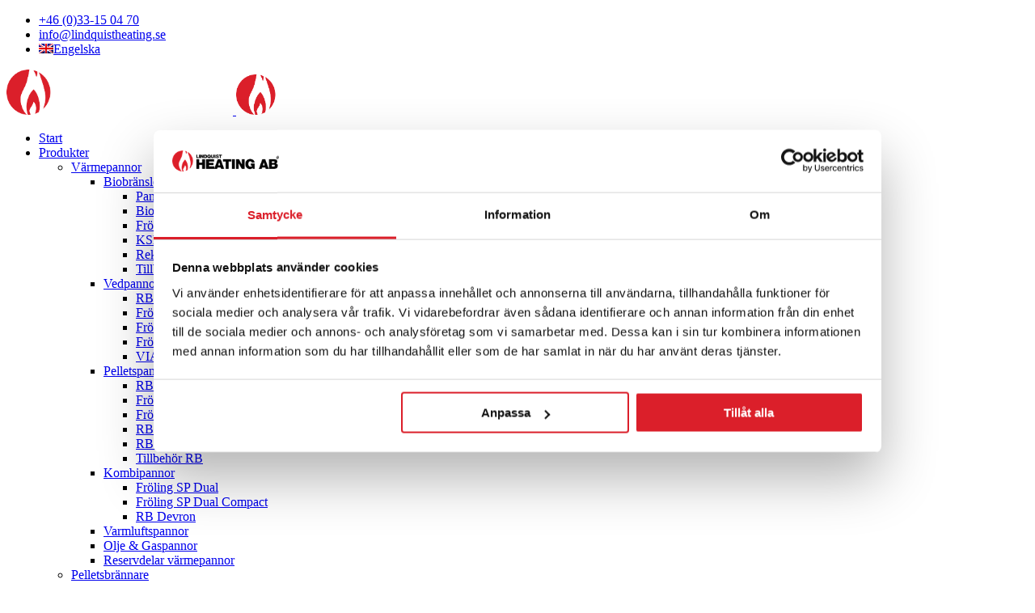

--- FILE ---
content_type: text/html; charset=UTF-8
request_url: https://www.lindquistheating.se/produkter/tillbehor/laddutrustning/66-c-termostatpatron/
body_size: 26280
content:
<!DOCTYPE html>
<html lang="sv-SE">
<head>
	<meta charset="UTF-8">
	<meta name="viewport" content="width=device-width, initial-scale=1.0, maximum-scale=1.0, user-scalable=no">
	<link rel="profile" href="http://gmpg.org/xfn/11">
	<link rel="pingback" href="https://www.lindquistheating.se/xmlrpc.php">
	<meta name='robots' content='index, follow, max-image-preview:large, max-snippet:-1, max-video-preview:-1' />
	<style>img:is([sizes="auto" i], [sizes^="auto," i]) { contain-intrinsic-size: 3000px 1500px }</style>
	<link rel="alternate" hreflang="sv-se" href="https://www.lindquistheating.se/produkter/tillbehor/laddutrustning/66-c-termostatpatron/" />
<link rel="alternate" hreflang="x-default" href="https://www.lindquistheating.se/produkter/tillbehor/laddutrustning/66-c-termostatpatron/" />

<!-- Google Tag Manager for WordPress by gtm4wp.com -->
<script data-cfasync="false" data-pagespeed-no-defer data-cookieconsent="ignore">
	var gtm4wp_datalayer_name = "dataLayer";
	var dataLayer = dataLayer || [];
	const gtm4wp_use_sku_instead = 1;
	const gtm4wp_currency = 'SEK';
	const gtm4wp_product_per_impression = false;
	const gtm4wp_clear_ecommerce = false;
	const gtm4wp_datalayer_max_timeout = 2000;
</script>
<!-- End Google Tag Manager for WordPress by gtm4wp.com -->
	<!-- This site is optimized with the Yoast SEO plugin v26.1.1 - https://yoast.com/wordpress/plugins/seo/ -->
	<title>66° C Termostatpatron - Lindquist Heating AB</title>
<link crossorigin data-rocket-preconnect href="https://consent.cookiebot.com" rel="preconnect">
<link crossorigin data-rocket-preconnect href="https://consentcdn.cookiebot.com" rel="preconnect">
<link crossorigin data-rocket-preconnect href="" rel="preconnect">
<link crossorigin data-rocket-preconnect href="https://connect.facebook.net" rel="preconnect">
<link crossorigin data-rocket-preconnect href="https://www.googletagmanager.com" rel="preconnect">
<link crossorigin data-rocket-preconnect href="https://fonts.googleapis.com" rel="preconnect">
<link crossorigin data-rocket-preconnect href="https://app.weply.chat" rel="preconnect">
<link crossorigin data-rocket-preconnect href="https://cdn.weply.chat" rel="preconnect">
<link data-rocket-preload as="style" href="https://fonts.googleapis.com/css?family=Barlow%3A400%2C600%2C700%7CBarlow%20Condensed%3A400%2C600&#038;display=swap" rel="preload">
<link href="https://fonts.googleapis.com/css?family=Barlow%3A400%2C600%2C700%7CBarlow%20Condensed%3A400%2C600&#038;display=swap" media="print" onload="this.media=&#039;all&#039;" rel="stylesheet">
<noscript><link rel="stylesheet" href="https://fonts.googleapis.com/css?family=Barlow%3A400%2C600%2C700%7CBarlow%20Condensed%3A400%2C600&#038;display=swap"></noscript>
<style id="rocket-critical-css">.menu-item img._mi{display:inline-block;vertical-align:middle}.visuallyhidden{overflow:hidden;clip:rect(0 0 0 0);position:absolute;width:1px;height:1px;margin:-1px;padding:0;border:0}ul{box-sizing:border-box}.entry-content{counter-reset:footnotes}:root{--wp--preset--font-size--normal:16px;--wp--preset--font-size--huge:42px}.screen-reader-text{border:0;clip-path:inset(50%);height:1px;margin:-1px;overflow:hidden;padding:0;position:absolute;width:1px;word-wrap:normal!important}</style><link rel="preload" data-rocket-preload as="image" href="https://www.lindquistheating.se/wp-content/uploads/2018/01/img-termostatpatron-laddutrustning-600x600.jpg" imagesrcset="https://www.lindquistheating.se/wp-content/uploads/2018/01/img-termostatpatron-laddutrustning-600x600.jpg 600w, https://www.lindquistheating.se/wp-content/uploads/2018/01/img-termostatpatron-laddutrustning-300x300.jpg 300w, https://www.lindquistheating.se/wp-content/uploads/2018/01/img-termostatpatron-laddutrustning-150x150.jpg 150w, https://www.lindquistheating.se/wp-content/uploads/2018/01/img-termostatpatron-laddutrustning-70x70.jpg 70w, https://www.lindquistheating.se/wp-content/uploads/2018/01/img-termostatpatron-laddutrustning-100x100.jpg 100w, https://www.lindquistheating.se/wp-content/uploads/2018/01/img-termostatpatron-laddutrustning-178x178.jpg 178w, https://www.lindquistheating.se/wp-content/uploads/2018/01/img-termostatpatron-laddutrustning.jpg 752w" imagesizes="(max-width: 600px) 100vw, 600px" fetchpriority="high">
	<link rel="canonical" href="https://www.lindquistheating.se/produkter/tillbehor/laddutrustning/66-c-termostatpatron/" />
	<meta property="og:locale" content="sv_SE" />
	<meta property="og:type" content="article" />
	<meta property="og:title" content="66° C Termostatpatron - Lindquist Heating AB" />
	<meta property="og:description" content="Termostatpatron 66° C Termostatpatronen styr ventilens öppning och stängning.  Termostatpatron typ 1240, 66° C. Termostatpatronen passar till Laddomat 21 mm.  RSK nr: 6861896 Lev art nr: 110066" />
	<meta property="og:url" content="https://www.lindquistheating.se/produkter/tillbehor/laddutrustning/66-c-termostatpatron/" />
	<meta property="og:site_name" content="Lindquist Heating AB" />
	<meta property="article:modified_time" content="2023-01-19T07:58:13+00:00" />
	<meta property="og:image" content="https://www.lindquistheating.se/wp-content/uploads/2018/01/img-termostatpatron-laddutrustning.jpg" />
	<meta property="og:image:width" content="752" />
	<meta property="og:image:height" content="752" />
	<meta property="og:image:type" content="image/jpeg" />
	<meta name="twitter:card" content="summary_large_image" />
	<script type="application/ld+json" class="yoast-schema-graph">{"@context":"https://schema.org","@graph":[{"@type":"WebPage","@id":"https://www.lindquistheating.se/produkter/tillbehor/laddutrustning/66-c-termostatpatron/","url":"https://www.lindquistheating.se/produkter/tillbehor/laddutrustning/66-c-termostatpatron/","name":"66° C Termostatpatron - Lindquist Heating AB","isPartOf":{"@id":"https://www.lindquistheating.se/#website"},"primaryImageOfPage":{"@id":"https://www.lindquistheating.se/produkter/tillbehor/laddutrustning/66-c-termostatpatron/#primaryimage"},"image":{"@id":"https://www.lindquistheating.se/produkter/tillbehor/laddutrustning/66-c-termostatpatron/#primaryimage"},"thumbnailUrl":"https://www.lindquistheating.se/wp-content/uploads/2018/01/img-termostatpatron-laddutrustning.jpg","datePublished":"2018-09-27T14:02:42+00:00","dateModified":"2023-01-19T07:58:13+00:00","breadcrumb":{"@id":"https://www.lindquistheating.se/produkter/tillbehor/laddutrustning/66-c-termostatpatron/#breadcrumb"},"inLanguage":"sv-SE","potentialAction":[{"@type":"ReadAction","target":["https://www.lindquistheating.se/produkter/tillbehor/laddutrustning/66-c-termostatpatron/"]}]},{"@type":"ImageObject","inLanguage":"sv-SE","@id":"https://www.lindquistheating.se/produkter/tillbehor/laddutrustning/66-c-termostatpatron/#primaryimage","url":"https://www.lindquistheating.se/wp-content/uploads/2018/01/img-termostatpatron-laddutrustning.jpg","contentUrl":"https://www.lindquistheating.se/wp-content/uploads/2018/01/img-termostatpatron-laddutrustning.jpg","width":752,"height":752,"caption":"Termostatpatron till Laddomat 21 mm."},{"@type":"BreadcrumbList","@id":"https://www.lindquistheating.se/produkter/tillbehor/laddutrustning/66-c-termostatpatron/#breadcrumb","itemListElement":[{"@type":"ListItem","position":1,"name":"Hem","item":"https://www.lindquistheating.se/"},{"@type":"ListItem","position":2,"name":"Produkter","item":"https://www.lindquistheating.se/produkter/"},{"@type":"ListItem","position":3,"name":"Tillbehör","item":"https://www.lindquistheating.se/tillbehor/"},{"@type":"ListItem","position":4,"name":"Laddutrustning","item":"https://www.lindquistheating.se/tillbehor/laddutrustning/"},{"@type":"ListItem","position":5,"name":"66° C Termostatpatron"}]},{"@type":"WebSite","@id":"https://www.lindquistheating.se/#website","url":"https://www.lindquistheating.se/","name":"Lindquist Heating AB","description":"&quot;När pris och livslängd får avgöra&quot;","publisher":{"@id":"https://www.lindquistheating.se/#organization"},"potentialAction":[{"@type":"SearchAction","target":{"@type":"EntryPoint","urlTemplate":"https://www.lindquistheating.se/?s={search_term_string}"},"query-input":{"@type":"PropertyValueSpecification","valueRequired":true,"valueName":"search_term_string"}}],"inLanguage":"sv-SE"},{"@type":"Organization","@id":"https://www.lindquistheating.se/#organization","name":"Lindquist Heating AB","url":"https://www.lindquistheating.se/","logo":{"@type":"ImageObject","inLanguage":"sv-SE","@id":"https://www.lindquistheating.se/#/schema/logo/image/","url":"https://www.lindquistheating.se/wp-content/uploads/2020/03/lindquistheating-logo.png","contentUrl":"https://www.lindquistheating.se/wp-content/uploads/2020/03/lindquistheating-logo.png","width":320,"height":64,"caption":"Lindquist Heating AB"},"image":{"@id":"https://www.lindquistheating.se/#/schema/logo/image/"}}]}</script>
	<!-- / Yoast SEO plugin. -->


<link rel='dns-prefetch' href='//widgetlogic.org' />
<link rel='dns-prefetch' href='//cdn.jsdelivr.net' />
<link rel='dns-prefetch' href='//fonts.googleapis.com' />
<link href='https://fonts.gstatic.com' crossorigin rel='preconnect' />
<link rel="alternate" type="application/rss+xml" title="Lindquist Heating AB &raquo; Webbflöde" href="https://www.lindquistheating.se/feed/" />
<link rel="alternate" type="application/rss+xml" title="Lindquist Heating AB &raquo; Kommentarsflöde" href="https://www.lindquistheating.se/comments/feed/" />
<link data-minify="1" rel='preload'  href='https://www.lindquistheating.se/wp-content/cache/min/1/wp-includes/css/dashicons.min.css?ver=1765893068' data-rocket-async="style" as="style" onload="this.onload=null;this.rel='stylesheet'" onerror="this.removeAttribute('data-rocket-async')"  type='text/css' media='all' />
<link rel='preload'  href='https://www.lindquistheating.se/wp-content/plugins/menu-icons/css/extra.min.css?ver=0.13.19' data-rocket-async="style" as="style" onload="this.onload=null;this.rel='stylesheet'" onerror="this.removeAttribute('data-rocket-async')"  type='text/css' media='all' />
<link rel='preload'  href='https://www.lindquistheating.se/wp-includes/css/dist/block-library/style.min.css?ver=6.8.3' data-rocket-async="style" as="style" onload="this.onload=null;this.rel='stylesheet'" onerror="this.removeAttribute('data-rocket-async')"  type='text/css' media='all' />
<link data-minify="1" rel='preload'  href='https://www.lindquistheating.se/wp-content/cache/min/1/wp-content/plugins/widget-logic/block_widget/css/widget.css?ver=1765893068' data-rocket-async="style" as="style" onload="this.onload=null;this.rel='stylesheet'" onerror="this.removeAttribute('data-rocket-async')"  type='text/css' media='all' />
<style id='global-styles-inline-css' type='text/css'>
:root{--wp--preset--aspect-ratio--square: 1;--wp--preset--aspect-ratio--4-3: 4/3;--wp--preset--aspect-ratio--3-4: 3/4;--wp--preset--aspect-ratio--3-2: 3/2;--wp--preset--aspect-ratio--2-3: 2/3;--wp--preset--aspect-ratio--16-9: 16/9;--wp--preset--aspect-ratio--9-16: 9/16;--wp--preset--color--black: #000000;--wp--preset--color--cyan-bluish-gray: #abb8c3;--wp--preset--color--white: #ffffff;--wp--preset--color--pale-pink: #f78da7;--wp--preset--color--vivid-red: #cf2e2e;--wp--preset--color--luminous-vivid-orange: #ff6900;--wp--preset--color--luminous-vivid-amber: #fcb900;--wp--preset--color--light-green-cyan: #7bdcb5;--wp--preset--color--vivid-green-cyan: #00d084;--wp--preset--color--pale-cyan-blue: #8ed1fc;--wp--preset--color--vivid-cyan-blue: #0693e3;--wp--preset--color--vivid-purple: #9b51e0;--wp--preset--gradient--vivid-cyan-blue-to-vivid-purple: linear-gradient(135deg,rgba(6,147,227,1) 0%,rgb(155,81,224) 100%);--wp--preset--gradient--light-green-cyan-to-vivid-green-cyan: linear-gradient(135deg,rgb(122,220,180) 0%,rgb(0,208,130) 100%);--wp--preset--gradient--luminous-vivid-amber-to-luminous-vivid-orange: linear-gradient(135deg,rgba(252,185,0,1) 0%,rgba(255,105,0,1) 100%);--wp--preset--gradient--luminous-vivid-orange-to-vivid-red: linear-gradient(135deg,rgba(255,105,0,1) 0%,rgb(207,46,46) 100%);--wp--preset--gradient--very-light-gray-to-cyan-bluish-gray: linear-gradient(135deg,rgb(238,238,238) 0%,rgb(169,184,195) 100%);--wp--preset--gradient--cool-to-warm-spectrum: linear-gradient(135deg,rgb(74,234,220) 0%,rgb(151,120,209) 20%,rgb(207,42,186) 40%,rgb(238,44,130) 60%,rgb(251,105,98) 80%,rgb(254,248,76) 100%);--wp--preset--gradient--blush-light-purple: linear-gradient(135deg,rgb(255,206,236) 0%,rgb(152,150,240) 100%);--wp--preset--gradient--blush-bordeaux: linear-gradient(135deg,rgb(254,205,165) 0%,rgb(254,45,45) 50%,rgb(107,0,62) 100%);--wp--preset--gradient--luminous-dusk: linear-gradient(135deg,rgb(255,203,112) 0%,rgb(199,81,192) 50%,rgb(65,88,208) 100%);--wp--preset--gradient--pale-ocean: linear-gradient(135deg,rgb(255,245,203) 0%,rgb(182,227,212) 50%,rgb(51,167,181) 100%);--wp--preset--gradient--electric-grass: linear-gradient(135deg,rgb(202,248,128) 0%,rgb(113,206,126) 100%);--wp--preset--gradient--midnight: linear-gradient(135deg,rgb(2,3,129) 0%,rgb(40,116,252) 100%);--wp--preset--font-size--small: 13px;--wp--preset--font-size--medium: 20px;--wp--preset--font-size--large: 36px;--wp--preset--font-size--x-large: 42px;--wp--preset--spacing--20: 0.44rem;--wp--preset--spacing--30: 0.67rem;--wp--preset--spacing--40: 1rem;--wp--preset--spacing--50: 1.5rem;--wp--preset--spacing--60: 2.25rem;--wp--preset--spacing--70: 3.38rem;--wp--preset--spacing--80: 5.06rem;--wp--preset--shadow--natural: 6px 6px 9px rgba(0, 0, 0, 0.2);--wp--preset--shadow--deep: 12px 12px 50px rgba(0, 0, 0, 0.4);--wp--preset--shadow--sharp: 6px 6px 0px rgba(0, 0, 0, 0.2);--wp--preset--shadow--outlined: 6px 6px 0px -3px rgba(255, 255, 255, 1), 6px 6px rgba(0, 0, 0, 1);--wp--preset--shadow--crisp: 6px 6px 0px rgba(0, 0, 0, 1);}:where(body) { margin: 0; }.wp-site-blocks > .alignleft { float: left; margin-right: 2em; }.wp-site-blocks > .alignright { float: right; margin-left: 2em; }.wp-site-blocks > .aligncenter { justify-content: center; margin-left: auto; margin-right: auto; }:where(.is-layout-flex){gap: 0.5em;}:where(.is-layout-grid){gap: 0.5em;}.is-layout-flow > .alignleft{float: left;margin-inline-start: 0;margin-inline-end: 2em;}.is-layout-flow > .alignright{float: right;margin-inline-start: 2em;margin-inline-end: 0;}.is-layout-flow > .aligncenter{margin-left: auto !important;margin-right: auto !important;}.is-layout-constrained > .alignleft{float: left;margin-inline-start: 0;margin-inline-end: 2em;}.is-layout-constrained > .alignright{float: right;margin-inline-start: 2em;margin-inline-end: 0;}.is-layout-constrained > .aligncenter{margin-left: auto !important;margin-right: auto !important;}.is-layout-constrained > :where(:not(.alignleft):not(.alignright):not(.alignfull)){margin-left: auto !important;margin-right: auto !important;}body .is-layout-flex{display: flex;}.is-layout-flex{flex-wrap: wrap;align-items: center;}.is-layout-flex > :is(*, div){margin: 0;}body .is-layout-grid{display: grid;}.is-layout-grid > :is(*, div){margin: 0;}body{padding-top: 0px;padding-right: 0px;padding-bottom: 0px;padding-left: 0px;}a:where(:not(.wp-element-button)){text-decoration: none;}:root :where(.wp-element-button, .wp-block-button__link){background-color: #32373c;border-width: 0;color: #fff;font-family: inherit;font-size: inherit;line-height: inherit;padding: calc(0.667em + 2px) calc(1.333em + 2px);text-decoration: none;}.has-black-color{color: var(--wp--preset--color--black) !important;}.has-cyan-bluish-gray-color{color: var(--wp--preset--color--cyan-bluish-gray) !important;}.has-white-color{color: var(--wp--preset--color--white) !important;}.has-pale-pink-color{color: var(--wp--preset--color--pale-pink) !important;}.has-vivid-red-color{color: var(--wp--preset--color--vivid-red) !important;}.has-luminous-vivid-orange-color{color: var(--wp--preset--color--luminous-vivid-orange) !important;}.has-luminous-vivid-amber-color{color: var(--wp--preset--color--luminous-vivid-amber) !important;}.has-light-green-cyan-color{color: var(--wp--preset--color--light-green-cyan) !important;}.has-vivid-green-cyan-color{color: var(--wp--preset--color--vivid-green-cyan) !important;}.has-pale-cyan-blue-color{color: var(--wp--preset--color--pale-cyan-blue) !important;}.has-vivid-cyan-blue-color{color: var(--wp--preset--color--vivid-cyan-blue) !important;}.has-vivid-purple-color{color: var(--wp--preset--color--vivid-purple) !important;}.has-black-background-color{background-color: var(--wp--preset--color--black) !important;}.has-cyan-bluish-gray-background-color{background-color: var(--wp--preset--color--cyan-bluish-gray) !important;}.has-white-background-color{background-color: var(--wp--preset--color--white) !important;}.has-pale-pink-background-color{background-color: var(--wp--preset--color--pale-pink) !important;}.has-vivid-red-background-color{background-color: var(--wp--preset--color--vivid-red) !important;}.has-luminous-vivid-orange-background-color{background-color: var(--wp--preset--color--luminous-vivid-orange) !important;}.has-luminous-vivid-amber-background-color{background-color: var(--wp--preset--color--luminous-vivid-amber) !important;}.has-light-green-cyan-background-color{background-color: var(--wp--preset--color--light-green-cyan) !important;}.has-vivid-green-cyan-background-color{background-color: var(--wp--preset--color--vivid-green-cyan) !important;}.has-pale-cyan-blue-background-color{background-color: var(--wp--preset--color--pale-cyan-blue) !important;}.has-vivid-cyan-blue-background-color{background-color: var(--wp--preset--color--vivid-cyan-blue) !important;}.has-vivid-purple-background-color{background-color: var(--wp--preset--color--vivid-purple) !important;}.has-black-border-color{border-color: var(--wp--preset--color--black) !important;}.has-cyan-bluish-gray-border-color{border-color: var(--wp--preset--color--cyan-bluish-gray) !important;}.has-white-border-color{border-color: var(--wp--preset--color--white) !important;}.has-pale-pink-border-color{border-color: var(--wp--preset--color--pale-pink) !important;}.has-vivid-red-border-color{border-color: var(--wp--preset--color--vivid-red) !important;}.has-luminous-vivid-orange-border-color{border-color: var(--wp--preset--color--luminous-vivid-orange) !important;}.has-luminous-vivid-amber-border-color{border-color: var(--wp--preset--color--luminous-vivid-amber) !important;}.has-light-green-cyan-border-color{border-color: var(--wp--preset--color--light-green-cyan) !important;}.has-vivid-green-cyan-border-color{border-color: var(--wp--preset--color--vivid-green-cyan) !important;}.has-pale-cyan-blue-border-color{border-color: var(--wp--preset--color--pale-cyan-blue) !important;}.has-vivid-cyan-blue-border-color{border-color: var(--wp--preset--color--vivid-cyan-blue) !important;}.has-vivid-purple-border-color{border-color: var(--wp--preset--color--vivid-purple) !important;}.has-vivid-cyan-blue-to-vivid-purple-gradient-background{background: var(--wp--preset--gradient--vivid-cyan-blue-to-vivid-purple) !important;}.has-light-green-cyan-to-vivid-green-cyan-gradient-background{background: var(--wp--preset--gradient--light-green-cyan-to-vivid-green-cyan) !important;}.has-luminous-vivid-amber-to-luminous-vivid-orange-gradient-background{background: var(--wp--preset--gradient--luminous-vivid-amber-to-luminous-vivid-orange) !important;}.has-luminous-vivid-orange-to-vivid-red-gradient-background{background: var(--wp--preset--gradient--luminous-vivid-orange-to-vivid-red) !important;}.has-very-light-gray-to-cyan-bluish-gray-gradient-background{background: var(--wp--preset--gradient--very-light-gray-to-cyan-bluish-gray) !important;}.has-cool-to-warm-spectrum-gradient-background{background: var(--wp--preset--gradient--cool-to-warm-spectrum) !important;}.has-blush-light-purple-gradient-background{background: var(--wp--preset--gradient--blush-light-purple) !important;}.has-blush-bordeaux-gradient-background{background: var(--wp--preset--gradient--blush-bordeaux) !important;}.has-luminous-dusk-gradient-background{background: var(--wp--preset--gradient--luminous-dusk) !important;}.has-pale-ocean-gradient-background{background: var(--wp--preset--gradient--pale-ocean) !important;}.has-electric-grass-gradient-background{background: var(--wp--preset--gradient--electric-grass) !important;}.has-midnight-gradient-background{background: var(--wp--preset--gradient--midnight) !important;}.has-small-font-size{font-size: var(--wp--preset--font-size--small) !important;}.has-medium-font-size{font-size: var(--wp--preset--font-size--medium) !important;}.has-large-font-size{font-size: var(--wp--preset--font-size--large) !important;}.has-x-large-font-size{font-size: var(--wp--preset--font-size--x-large) !important;}
:where(.wp-block-post-template.is-layout-flex){gap: 1.25em;}:where(.wp-block-post-template.is-layout-grid){gap: 1.25em;}
:where(.wp-block-columns.is-layout-flex){gap: 2em;}:where(.wp-block-columns.is-layout-grid){gap: 2em;}
:root :where(.wp-block-pullquote){font-size: 1.5em;line-height: 1.6;}
</style>
<style id='woocommerce-inline-inline-css' type='text/css'>
.woocommerce form .form-row .required { visibility: visible; }
</style>
<link rel='preload'  href='https://www.lindquistheating.se/wp-content/plugins/sitepress-multilingual-cms/templates/language-switchers/legacy-list-horizontal/style.min.css?ver=1' data-rocket-async="style" as="style" onload="this.onload=null;this.rel='stylesheet'" onerror="this.removeAttribute('data-rocket-async')"  type='text/css' media='all' />
<style id='wpml-legacy-horizontal-list-0-inline-css' type='text/css'>
.wpml-ls-statics-shortcode_actions, .wpml-ls-statics-shortcode_actions .wpml-ls-sub-menu, .wpml-ls-statics-shortcode_actions a {border-color:#cdcdcd;}.wpml-ls-statics-shortcode_actions a, .wpml-ls-statics-shortcode_actions .wpml-ls-sub-menu a, .wpml-ls-statics-shortcode_actions .wpml-ls-sub-menu a:link, .wpml-ls-statics-shortcode_actions li:not(.wpml-ls-current-language) .wpml-ls-link, .wpml-ls-statics-shortcode_actions li:not(.wpml-ls-current-language) .wpml-ls-link:link {color:#444444;background-color:#ffffff;}.wpml-ls-statics-shortcode_actions .wpml-ls-sub-menu a:hover,.wpml-ls-statics-shortcode_actions .wpml-ls-sub-menu a:focus, .wpml-ls-statics-shortcode_actions .wpml-ls-sub-menu a:link:hover, .wpml-ls-statics-shortcode_actions .wpml-ls-sub-menu a:link:focus {color:#000000;background-color:#eeeeee;}.wpml-ls-statics-shortcode_actions .wpml-ls-current-language > a {color:#444444;background-color:#ffffff;}.wpml-ls-statics-shortcode_actions .wpml-ls-current-language:hover>a, .wpml-ls-statics-shortcode_actions .wpml-ls-current-language>a:focus {color:#000000;background-color:#eeeeee;}
</style>
<link data-minify="1" rel='preload'  href='https://www.lindquistheating.se/wp-content/cache/min/1/wp-content/plugins/wpml-cms-nav/res/css/cms-navigation-base.css?ver=1765893068' data-rocket-async="style" as="style" onload="this.onload=null;this.rel='stylesheet'" onerror="this.removeAttribute('data-rocket-async')"  type='text/css' media='screen' />
<link data-minify="1" rel='preload'  href='https://www.lindquistheating.se/wp-content/cache/min/1/wp-content/plugins/wpml-cms-nav/res/css/cms-navigation.css?ver=1765893068' data-rocket-async="style" as="style" onload="this.onload=null;this.rel='stylesheet'" onerror="this.removeAttribute('data-rocket-async')"  type='text/css' media='screen' />
<link data-minify="1" rel='preload'  href='https://www.lindquistheating.se/wp-content/cache/min/1/wp-content/themes/woodmart-child/assets/css/fancybox.css?ver=1765893068' data-rocket-async="style" as="style" onload="this.onload=null;this.rel='stylesheet'" onerror="this.removeAttribute('data-rocket-async')"  type='text/css' media='all' />
<link rel='preload'  href='https://www.lindquistheating.se/wp-content/themes/woodmart/css/parts/base.min.css?ver=8.1.2' data-rocket-async="style" as="style" onload="this.onload=null;this.rel='stylesheet'" onerror="this.removeAttribute('data-rocket-async')"  type='text/css' media='all' />
<link data-minify="1" rel='preload'  href='https://www.lindquistheating.se/wp-content/cache/min/1/wp-content/themes/woodmart-child/style.css?ver=1765893068' data-rocket-async="style" as="style" onload="this.onload=null;this.rel='stylesheet'" onerror="this.removeAttribute('data-rocket-async')"  type='text/css' media='all' />
<link data-minify="1" rel='preload'  href='https://www.lindquistheating.se/wp-content/cache/min/1/wp-content/plugins/js_composer/assets/css/js_composer.min.css?ver=1765893068' data-rocket-async="style" as="style" onload="this.onload=null;this.rel='stylesheet'" onerror="this.removeAttribute('data-rocket-async')"  type='text/css' media='all' />
<link rel='preload'  href='https://www.lindquistheating.se/wp-content/themes/woodmart/css/parts/helpers-wpb-elem.min.css?ver=8.1.2' data-rocket-async="style" as="style" onload="this.onload=null;this.rel='stylesheet'" onerror="this.removeAttribute('data-rocket-async')"  type='text/css' media='all' />
<link rel='preload'  href='https://www.lindquistheating.se/wp-content/themes/woodmart/css/parts/int-woo-klarna.min.css?ver=8.1.2' data-rocket-async="style" as="style" onload="this.onload=null;this.rel='stylesheet'" onerror="this.removeAttribute('data-rocket-async')"  type='text/css' media='all' />
<link rel='preload'  href='https://www.lindquistheating.se/wp-content/themes/woodmart/css/parts/int-wpml.min.css?ver=8.1.2' data-rocket-async="style" as="style" onload="this.onload=null;this.rel='stylesheet'" onerror="this.removeAttribute('data-rocket-async')"  type='text/css' media='all' />
<link rel='preload'  href='https://www.lindquistheating.se/wp-content/themes/woodmart/css/parts/int-wpb-base.min.css?ver=8.1.2' data-rocket-async="style" as="style" onload="this.onload=null;this.rel='stylesheet'" onerror="this.removeAttribute('data-rocket-async')"  type='text/css' media='all' />
<link rel='preload'  href='https://www.lindquistheating.se/wp-content/themes/woodmart/css/parts/int-wpb-base-deprecated.min.css?ver=8.1.2' data-rocket-async="style" as="style" onload="this.onload=null;this.rel='stylesheet'" onerror="this.removeAttribute('data-rocket-async')"  type='text/css' media='all' />
<link rel='preload'  href='https://www.lindquistheating.se/wp-content/themes/woodmart/css/parts/woo-opt-sticky-notices-old.min.css?ver=8.1.2' data-rocket-async="style" as="style" onload="this.onload=null;this.rel='stylesheet'" onerror="this.removeAttribute('data-rocket-async')"  type='text/css' media='all' />
<link rel='preload'  href='https://www.lindquistheating.se/wp-content/themes/woodmart/css/parts/woocommerce-base.min.css?ver=8.1.2' data-rocket-async="style" as="style" onload="this.onload=null;this.rel='stylesheet'" onerror="this.removeAttribute('data-rocket-async')"  type='text/css' media='all' />
<link rel='preload'  href='https://www.lindquistheating.se/wp-content/themes/woodmart/css/parts/mod-star-rating.min.css?ver=8.1.2' data-rocket-async="style" as="style" onload="this.onload=null;this.rel='stylesheet'" onerror="this.removeAttribute('data-rocket-async')"  type='text/css' media='all' />
<link rel='preload'  href='https://www.lindquistheating.se/wp-content/themes/woodmart/css/parts/woo-mod-block-notices.min.css?ver=8.1.2' data-rocket-async="style" as="style" onload="this.onload=null;this.rel='stylesheet'" onerror="this.removeAttribute('data-rocket-async')"  type='text/css' media='all' />
<link rel='preload'  href='https://www.lindquistheating.se/wp-content/themes/woodmart/css/parts/woo-mod-quantity.min.css?ver=8.1.2' data-rocket-async="style" as="style" onload="this.onload=null;this.rel='stylesheet'" onerror="this.removeAttribute('data-rocket-async')"  type='text/css' media='all' />
<link rel='preload'  href='https://www.lindquistheating.se/wp-content/themes/woodmart/css/parts/woo-single-prod-el-base.min.css?ver=8.1.2' data-rocket-async="style" as="style" onload="this.onload=null;this.rel='stylesheet'" onerror="this.removeAttribute('data-rocket-async')"  type='text/css' media='all' />
<link rel='preload'  href='https://www.lindquistheating.se/wp-content/themes/woodmart/css/parts/woo-mod-stock-status.min.css?ver=8.1.2' data-rocket-async="style" as="style" onload="this.onload=null;this.rel='stylesheet'" onerror="this.removeAttribute('data-rocket-async')"  type='text/css' media='all' />
<link rel='preload'  href='https://www.lindquistheating.se/wp-content/themes/woodmart/css/parts/woo-mod-shop-attributes.min.css?ver=8.1.2' data-rocket-async="style" as="style" onload="this.onload=null;this.rel='stylesheet'" onerror="this.removeAttribute('data-rocket-async')"  type='text/css' media='all' />
<link rel='preload'  href='https://www.lindquistheating.se/wp-content/themes/woodmart/css/parts/wp-blocks.min.css?ver=8.1.2' data-rocket-async="style" as="style" onload="this.onload=null;this.rel='stylesheet'" onerror="this.removeAttribute('data-rocket-async')"  type='text/css' media='all' />
<link rel='preload'  href='https://www.lindquistheating.se/wp-content/themes/woodmart/css/parts/header-base.min.css?ver=8.1.2' data-rocket-async="style" as="style" onload="this.onload=null;this.rel='stylesheet'" onerror="this.removeAttribute('data-rocket-async')"  type='text/css' media='all' />
<link rel='preload'  href='https://www.lindquistheating.se/wp-content/themes/woodmart/css/parts/mod-tools.min.css?ver=8.1.2' data-rocket-async="style" as="style" onload="this.onload=null;this.rel='stylesheet'" onerror="this.removeAttribute('data-rocket-async')"  type='text/css' media='all' />
<link rel='preload'  href='https://www.lindquistheating.se/wp-content/themes/woodmart/css/parts/header-el-base.min.css?ver=8.1.2' data-rocket-async="style" as="style" onload="this.onload=null;this.rel='stylesheet'" onerror="this.removeAttribute('data-rocket-async')"  type='text/css' media='all' />
<link rel='preload'  href='https://www.lindquistheating.se/wp-content/themes/woodmart/css/parts/el-social-icons.min.css?ver=8.1.2' data-rocket-async="style" as="style" onload="this.onload=null;this.rel='stylesheet'" onerror="this.removeAttribute('data-rocket-async')"  type='text/css' media='all' />
<link rel='preload'  href='https://www.lindquistheating.se/wp-content/themes/woodmart/css/parts/woo-mod-login-form.min.css?ver=8.1.2' data-rocket-async="style" as="style" onload="this.onload=null;this.rel='stylesheet'" onerror="this.removeAttribute('data-rocket-async')"  type='text/css' media='all' />
<link rel='preload'  href='https://www.lindquistheating.se/wp-content/themes/woodmart/css/parts/header-el-my-account.min.css?ver=8.1.2' data-rocket-async="style" as="style" onload="this.onload=null;this.rel='stylesheet'" onerror="this.removeAttribute('data-rocket-async')"  type='text/css' media='all' />
<link rel='preload'  href='https://www.lindquistheating.se/wp-content/themes/woodmart/css/parts/header-el-search.min.css?ver=8.1.2' data-rocket-async="style" as="style" onload="this.onload=null;this.rel='stylesheet'" onerror="this.removeAttribute('data-rocket-async')"  type='text/css' media='all' />
<link rel='preload'  href='https://www.lindquistheating.se/wp-content/themes/woodmart/css/parts/header-el-cart-side.min.css?ver=8.1.2' data-rocket-async="style" as="style" onload="this.onload=null;this.rel='stylesheet'" onerror="this.removeAttribute('data-rocket-async')"  type='text/css' media='all' />
<link rel='preload'  href='https://www.lindquistheating.se/wp-content/themes/woodmart/css/parts/header-el-cart.min.css?ver=8.1.2' data-rocket-async="style" as="style" onload="this.onload=null;this.rel='stylesheet'" onerror="this.removeAttribute('data-rocket-async')"  type='text/css' media='all' />
<link rel='preload'  href='https://www.lindquistheating.se/wp-content/themes/woodmart/css/parts/woo-widget-shopping-cart.min.css?ver=8.1.2' data-rocket-async="style" as="style" onload="this.onload=null;this.rel='stylesheet'" onerror="this.removeAttribute('data-rocket-async')"  type='text/css' media='all' />
<link rel='preload'  href='https://www.lindquistheating.se/wp-content/themes/woodmart/css/parts/woo-widget-product-list.min.css?ver=8.1.2' data-rocket-async="style" as="style" onload="this.onload=null;this.rel='stylesheet'" onerror="this.removeAttribute('data-rocket-async')"  type='text/css' media='all' />
<link rel='preload'  href='https://www.lindquistheating.se/wp-content/themes/woodmart/css/parts/header-el-mobile-nav-dropdown.min.css?ver=8.1.2' data-rocket-async="style" as="style" onload="this.onload=null;this.rel='stylesheet'" onerror="this.removeAttribute('data-rocket-async')"  type='text/css' media='all' />
<link rel='preload'  href='https://www.lindquistheating.se/wp-content/themes/woodmart/css/parts/page-title.min.css?ver=8.1.2' data-rocket-async="style" as="style" onload="this.onload=null;this.rel='stylesheet'" onerror="this.removeAttribute('data-rocket-async')"  type='text/css' media='all' />
<link rel='preload'  href='https://www.lindquistheating.se/wp-content/themes/woodmart/css/parts/woo-single-prod-predefined.min.css?ver=8.1.2' data-rocket-async="style" as="style" onload="this.onload=null;this.rel='stylesheet'" onerror="this.removeAttribute('data-rocket-async')"  type='text/css' media='all' />
<link rel='preload'  href='https://www.lindquistheating.se/wp-content/themes/woodmart/css/parts/woo-single-prod-and-quick-view-predefined.min.css?ver=8.1.2' data-rocket-async="style" as="style" onload="this.onload=null;this.rel='stylesheet'" onerror="this.removeAttribute('data-rocket-async')"  type='text/css' media='all' />
<link rel='preload'  href='https://www.lindquistheating.se/wp-content/themes/woodmart/css/parts/woo-single-prod-el-tabs-predefined.min.css?ver=8.1.2' data-rocket-async="style" as="style" onload="this.onload=null;this.rel='stylesheet'" onerror="this.removeAttribute('data-rocket-async')"  type='text/css' media='all' />
<link rel='preload'  href='https://www.lindquistheating.se/wp-content/themes/woodmart/css/parts/lib-photoswipe.min.css?ver=8.1.2' data-rocket-async="style" as="style" onload="this.onload=null;this.rel='stylesheet'" onerror="this.removeAttribute('data-rocket-async')"  type='text/css' media='all' />
<link rel='preload'  href='https://www.lindquistheating.se/wp-content/themes/woodmart/css/parts/woo-single-prod-el-gallery.min.css?ver=8.1.2' data-rocket-async="style" as="style" onload="this.onload=null;this.rel='stylesheet'" onerror="this.removeAttribute('data-rocket-async')"  type='text/css' media='all' />
<link rel='preload'  href='https://www.lindquistheating.se/wp-content/themes/woodmart/css/parts/woo-single-prod-el-gallery-opt-thumb-left-desktop.min.css?ver=8.1.2' data-rocket-async="style" as="style" onload="this.onload=null;this.rel='stylesheet'" onerror="this.removeAttribute('data-rocket-async')"  type='text/css' media='all' />
<link rel='preload'  href='https://www.lindquistheating.se/wp-content/themes/woodmart/css/parts/lib-swiper.min.css?ver=8.1.2' data-rocket-async="style" as="style" onload="this.onload=null;this.rel='stylesheet'" onerror="this.removeAttribute('data-rocket-async')"  type='text/css' media='all' />
<link rel='preload'  href='https://www.lindquistheating.se/wp-content/themes/woodmart/css/parts/lib-swiper-arrows.min.css?ver=8.1.2' data-rocket-async="style" as="style" onload="this.onload=null;this.rel='stylesheet'" onerror="this.removeAttribute('data-rocket-async')"  type='text/css' media='all' />
<link rel='preload'  href='https://www.lindquistheating.se/wp-content/themes/woodmart/css/parts/el-tabs.min.css?ver=8.1.2' data-rocket-async="style" as="style" onload="this.onload=null;this.rel='stylesheet'" onerror="this.removeAttribute('data-rocket-async')"  type='text/css' media='all' />
<link rel='preload'  href='https://www.lindquistheating.se/wp-content/themes/woodmart/css/parts/woo-single-prod-el-tabs-opt-layout-tabs.min.css?ver=8.1.2' data-rocket-async="style" as="style" onload="this.onload=null;this.rel='stylesheet'" onerror="this.removeAttribute('data-rocket-async')"  type='text/css' media='all' />
<link rel='preload'  href='https://www.lindquistheating.se/wp-content/themes/woodmart/css/parts/el-accordion.min.css?ver=8.1.2' data-rocket-async="style" as="style" onload="this.onload=null;this.rel='stylesheet'" onerror="this.removeAttribute('data-rocket-async')"  type='text/css' media='all' />
<link rel='preload'  href='https://www.lindquistheating.se/wp-content/themes/woodmart/css/parts/el-accordion-wpb-elem.min.css?ver=8.1.2' data-rocket-async="style" as="style" onload="this.onload=null;this.rel='stylesheet'" onerror="this.removeAttribute('data-rocket-async')"  type='text/css' media='all' />
<link rel='preload'  href='https://www.lindquistheating.se/wp-content/themes/woodmart/css/parts/footer-base.min.css?ver=8.1.2' data-rocket-async="style" as="style" onload="this.onload=null;this.rel='stylesheet'" onerror="this.removeAttribute('data-rocket-async')"  type='text/css' media='all' />
<link rel='preload'  href='https://www.lindquistheating.se/wp-content/themes/woodmart/css/parts/opt-scrolltotop.min.css?ver=8.1.2' data-rocket-async="style" as="style" onload="this.onload=null;this.rel='stylesheet'" onerror="this.removeAttribute('data-rocket-async')"  type='text/css' media='all' />
<link rel='preload'  href='https://www.lindquistheating.se/wp-content/themes/woodmart/css/parts/wd-search-results.min.css?ver=8.1.2' data-rocket-async="style" as="style" onload="this.onload=null;this.rel='stylesheet'" onerror="this.removeAttribute('data-rocket-async')"  type='text/css' media='all' />
<link rel='preload'  href='https://www.lindquistheating.se/wp-content/themes/woodmart/css/parts/header-el-search-fullscreen-general.min.css?ver=8.1.2' data-rocket-async="style" as="style" onload="this.onload=null;this.rel='stylesheet'" onerror="this.removeAttribute('data-rocket-async')"  type='text/css' media='all' />
<link rel='preload'  href='https://www.lindquistheating.se/wp-content/themes/woodmart/css/parts/header-el-search-fullscreen-1.min.css?ver=8.1.2' data-rocket-async="style" as="style" onload="this.onload=null;this.rel='stylesheet'" onerror="this.removeAttribute('data-rocket-async')"  type='text/css' media='all' />
<link rel='preload'  href='https://www.lindquistheating.se/wp-content/themes/woodmart/css/parts/wd-search-form.min.css?ver=8.1.2' data-rocket-async="style" as="style" onload="this.onload=null;this.rel='stylesheet'" onerror="this.removeAttribute('data-rocket-async')"  type='text/css' media='all' />
<link rel='preload'  href='https://www.lindquistheating.se/wp-content/themes/woodmart/css/parts/header-el-my-account-sidebar.min.css?ver=8.1.2' data-rocket-async="style" as="style" onload="this.onload=null;this.rel='stylesheet'" onerror="this.removeAttribute('data-rocket-async')"  type='text/css' media='all' />
<link data-minify="1" rel='preload'  href='https://www.lindquistheating.se/wp-content/cache/min/1/wp-content/uploads/2025/05/xts-header_996372-1747040844.css?ver=1765893068' data-rocket-async="style" as="style" onload="this.onload=null;this.rel='stylesheet'" onerror="this.removeAttribute('data-rocket-async')"  type='text/css' media='all' />
<link data-minify="1" rel='preload'  href='https://www.lindquistheating.se/wp-content/cache/min/1/wp-content/uploads/2025/12/xts-theme_settings_default-1765893072.css?ver=1765893076' data-rocket-async="style" as="style" onload="this.onload=null;this.rel='stylesheet'" onerror="this.removeAttribute('data-rocket-async')"  type='text/css' media='all' />

<script type="text/javascript" src="https://www.lindquistheating.se/wp-includes/js/jquery/jquery.min.js?ver=3.7.1" id="jquery-core-js"></script>
<script type="text/javascript" src="https://www.lindquistheating.se/wp-includes/js/jquery/jquery-migrate.min.js?ver=3.4.1" id="jquery-migrate-js" data-rocket-defer defer></script>
<script type="text/javascript" src="https://www.lindquistheating.se/wp-content/plugins/woocommerce/assets/js/jquery-blockui/jquery.blockUI.min.js?ver=2.7.0-wc.10.2.2" id="jquery-blockui-js" data-wp-strategy="defer" data-rocket-defer defer></script>
<script type="text/javascript" id="wc-add-to-cart-js-extra">
/* <![CDATA[ */
var wc_add_to_cart_params = {"ajax_url":"\/wp-admin\/admin-ajax.php","wc_ajax_url":"\/?wc-ajax=%%endpoint%%","i18n_view_cart":"Visa varukorg","cart_url":"https:\/\/www.lindquistheating.se\/varukorg\/","is_cart":"","cart_redirect_after_add":"no"};
/* ]]> */
</script>
<script type="text/javascript" src="https://www.lindquistheating.se/wp-content/plugins/woocommerce/assets/js/frontend/add-to-cart.min.js?ver=10.2.2" id="wc-add-to-cart-js" data-wp-strategy="defer" data-rocket-defer defer></script>
<script type="text/javascript" id="wc-single-product-js-extra">
/* <![CDATA[ */
var wc_single_product_params = {"i18n_required_rating_text":"V\u00e4lj ett betyg","i18n_rating_options":["1 av 5 stj\u00e4rnor","2 av 5 stj\u00e4rnor","3 av 5 stj\u00e4rnor","4 av 5 stj\u00e4rnor","5 av 5 stj\u00e4rnor"],"i18n_product_gallery_trigger_text":"Visa bildgalleri i fullsk\u00e4rm","review_rating_required":"yes","flexslider":{"rtl":false,"animation":"slide","smoothHeight":true,"directionNav":false,"controlNav":"thumbnails","slideshow":false,"animationSpeed":500,"animationLoop":false,"allowOneSlide":false},"zoom_enabled":"","zoom_options":[],"photoswipe_enabled":"","photoswipe_options":{"shareEl":false,"closeOnScroll":false,"history":false,"hideAnimationDuration":0,"showAnimationDuration":0},"flexslider_enabled":""};
/* ]]> */
</script>
<script type="text/javascript" src="https://www.lindquistheating.se/wp-content/plugins/woocommerce/assets/js/frontend/single-product.min.js?ver=10.2.2" id="wc-single-product-js" defer="defer" data-wp-strategy="defer"></script>
<script type="text/javascript" src="https://www.lindquistheating.se/wp-content/plugins/woocommerce/assets/js/js-cookie/js.cookie.min.js?ver=2.1.4-wc.10.2.2" id="js-cookie-js" defer="defer" data-wp-strategy="defer"></script>
<script type="text/javascript" id="woocommerce-js-extra">
/* <![CDATA[ */
var woocommerce_params = {"ajax_url":"\/wp-admin\/admin-ajax.php","wc_ajax_url":"\/?wc-ajax=%%endpoint%%","i18n_password_show":"Visa l\u00f6senord","i18n_password_hide":"D\u00f6lj l\u00f6senord"};
/* ]]> */
</script>
<script type="text/javascript" src="https://www.lindquistheating.se/wp-content/plugins/woocommerce/assets/js/frontend/woocommerce.min.js?ver=10.2.2" id="woocommerce-js" defer="defer" data-wp-strategy="defer"></script>
<script data-minify="1" type="text/javascript" src="https://www.lindquistheating.se/wp-content/cache/min/1/wp-content/plugins/js_composer/assets/js/vendors/woocommerce-add-to-cart.js?ver=1765893068" id="vc_woocommerce-add-to-cart-js-js" data-rocket-defer defer></script>
<script type="text/javascript" src="https://www.lindquistheating.se/wp-content/themes/woodmart/js/libs/device.min.js?ver=8.1.2" id="wd-device-library-js" data-rocket-defer defer></script>
<script type="text/javascript" src="https://www.lindquistheating.se/wp-content/themes/woodmart/js/scripts/global/scrollBar.min.js?ver=8.1.2" id="wd-scrollbar-js" data-rocket-defer defer></script>
<script></script><link rel="https://api.w.org/" href="https://www.lindquistheating.se/wp-json/" /><link rel="alternate" title="JSON" type="application/json" href="https://www.lindquistheating.se/wp-json/wp/v2/product/5365" /><link rel="EditURI" type="application/rsd+xml" title="RSD" href="https://www.lindquistheating.se/xmlrpc.php?rsd" />
<meta name="generator" content="WordPress 6.8.3" />
<meta name="generator" content="WooCommerce 10.2.2" />
<link rel='shortlink' href='https://www.lindquistheating.se/?p=5365' />
<link rel="alternate" title="oEmbed (JSON)" type="application/json+oembed" href="https://www.lindquistheating.se/wp-json/oembed/1.0/embed?url=https%3A%2F%2Fwww.lindquistheating.se%2Fprodukter%2Ftillbehor%2Fladdutrustning%2F66-c-termostatpatron%2F" />
<link rel="alternate" title="oEmbed (XML)" type="text/xml+oembed" href="https://www.lindquistheating.se/wp-json/oembed/1.0/embed?url=https%3A%2F%2Fwww.lindquistheating.se%2Fprodukter%2Ftillbehor%2Fladdutrustning%2F66-c-termostatpatron%2F&#038;format=xml" />
<meta name="generator" content="Redux 4.5.8" /><meta name="generator" content="WPML ver:4.8.2 stt:1,52;" />

<!-- Google Tag Manager for WordPress by gtm4wp.com -->
<!-- GTM Container placement set to manual -->
<script data-cfasync="false" data-pagespeed-no-defer data-cookieconsent="ignore">
	var dataLayer_content = {"customerTotalOrders":0,"customerTotalOrderValue":0,"customerFirstName":"","customerLastName":"","customerBillingFirstName":"","customerBillingLastName":"","customerBillingCompany":"","customerBillingAddress1":"","customerBillingAddress2":"","customerBillingCity":"","customerBillingState":"","customerBillingPostcode":"","customerBillingCountry":"","customerBillingEmail":"","customerBillingEmailHash":"","customerBillingPhone":"","customerShippingFirstName":"","customerShippingLastName":"","customerShippingCompany":"","customerShippingAddress1":"","customerShippingAddress2":"","customerShippingCity":"","customerShippingState":"","customerShippingPostcode":"","customerShippingCountry":"","productRatingCounts":[],"productAverageRating":0,"productReviewCount":0,"productType":"simple","productIsVariable":0};
	dataLayer.push( dataLayer_content );
</script>
<script data-cfasync="false" data-pagespeed-no-defer data-cookieconsent="ignore">
(function(w,d,s,l,i){w[l]=w[l]||[];w[l].push({'gtm.start':
new Date().getTime(),event:'gtm.js'});var f=d.getElementsByTagName(s)[0],
j=d.createElement(s),dl=l!='dataLayer'?'&l='+l:'';j.async=true;j.src=
'//www.googletagmanager.com/gtm.js?id='+i+dl;f.parentNode.insertBefore(j,f);
})(window,document,'script','dataLayer','GTM-WLPXBDF');
</script>
<!-- End Google Tag Manager for WordPress by gtm4wp.com --><meta name="theme-color" content="#db1f2a">					<meta name="viewport" content="width=device-width, initial-scale=1.0, maximum-scale=1.0, user-scalable=no">
										<noscript><style>.woocommerce-product-gallery{ opacity: 1 !important; }</style></noscript>
	<meta name="generator" content="Powered by WPBakery Page Builder - drag and drop page builder for WordPress."/>
<link rel="icon" href="https://www.lindquistheating.se/wp-content/uploads/2018/09/favicon.png" sizes="32x32" />
<link rel="icon" href="https://www.lindquistheating.se/wp-content/uploads/2018/09/favicon.png" sizes="192x192" />
<link rel="apple-touch-icon" href="https://www.lindquistheating.se/wp-content/uploads/2018/09/favicon.png" />
<meta name="msapplication-TileImage" content="https://www.lindquistheating.se/wp-content/uploads/2018/09/favicon.png" />
<style>
		
		</style><noscript><style> .wpb_animate_when_almost_visible { opacity: 1; }</style></noscript><noscript><style id="rocket-lazyload-nojs-css">.rll-youtube-player, [data-lazy-src]{display:none !important;}</style></noscript><script>
/*! loadCSS rel=preload polyfill. [c]2017 Filament Group, Inc. MIT License */
(function(w){"use strict";if(!w.loadCSS){w.loadCSS=function(){}}
var rp=loadCSS.relpreload={};rp.support=(function(){var ret;try{ret=w.document.createElement("link").relList.supports("preload")}catch(e){ret=!1}
return function(){return ret}})();rp.bindMediaToggle=function(link){var finalMedia=link.media||"all";function enableStylesheet(){link.media=finalMedia}
if(link.addEventListener){link.addEventListener("load",enableStylesheet)}else if(link.attachEvent){link.attachEvent("onload",enableStylesheet)}
setTimeout(function(){link.rel="stylesheet";link.media="only x"});setTimeout(enableStylesheet,3000)};rp.poly=function(){if(rp.support()){return}
var links=w.document.getElementsByTagName("link");for(var i=0;i<links.length;i++){var link=links[i];if(link.rel==="preload"&&link.getAttribute("as")==="style"&&!link.getAttribute("data-loadcss")){link.setAttribute("data-loadcss",!0);rp.bindMediaToggle(link)}}};if(!rp.support()){rp.poly();var run=w.setInterval(rp.poly,500);if(w.addEventListener){w.addEventListener("load",function(){rp.poly();w.clearInterval(run)})}else if(w.attachEvent){w.attachEvent("onload",function(){rp.poly();w.clearInterval(run)})}}
if(typeof exports!=="undefined"){exports.loadCSS=loadCSS}
else{w.loadCSS=loadCSS}}(typeof global!=="undefined"?global:this))
</script>	
<meta name="generator" content="WP Rocket 3.19.4" data-wpr-features="wpr_defer_js wpr_minify_js wpr_async_css wpr_lazyload_images wpr_lazyload_iframes wpr_preconnect_external_domains wpr_oci wpr_minify_css wpr_desktop" /></head>

<body class="wp-singular product-template-default single single-product postid-5365 wp-theme-woodmart wp-child-theme-woodmart-child theme-woodmart woocommerce woocommerce-page woocommerce-no-js wrapper-full-width-content  categories-accordion-on woodmart-ajax-shop-on notifications-sticky wpb-js-composer js-comp-ver-8.6.1 vc_responsive">

<!-- GTM Container placement set to manual -->
<!-- Google Tag Manager (noscript) -->
				<noscript><iframe src="https://www.googletagmanager.com/ns.html?id=GTM-WLPXBDF" height="0" width="0" style="display:none;visibility:hidden" aria-hidden="true"></iframe></noscript>
<!-- End Google Tag Manager (noscript) -->	


	
		
	<div  class="website-wrapper">

		
			<!-- HEADER -->
			<header  class="whb-header whb-header_996372 whb-full-width whb-sticky-shadow whb-scroll-stick whb-sticky-real">

				<div  class="whb-main-header">
	
<div class="whb-row whb-top-bar whb-not-sticky-row whb-with-bg whb-without-border whb-color-light whb-hidden-mobile whb-flex-flex-middle">
	<div class="container">
		<div class="whb-flex-row whb-top-bar-inner">
			<div class="whb-column whb-col-left whb-column5 whb-visible-lg whb-empty-column">
	</div>
<div class="whb-column whb-col-center whb-column6 whb-visible-lg whb-empty-column">
	</div>
<div class="whb-column whb-col-right whb-column7 whb-visible-lg">
	
<div class="wd-header-nav wd-header-secondary-nav whb-qyxd33agi52wruenrb9t text-right" role="navigation" aria-label="Secondary navigation">
	<ul id="menu-topmeny" class="menu wd-nav wd-nav-secondary wd-style-default wd-gap-s"><li id="menu-item-4841" class="menu-item menu-item-type-custom menu-item-object-custom menu-item-4841 item-level-0 menu-simple-dropdown wd-event-hover" ><a href="tel:+4633150470" class="woodmart-nav-link"><span class="wd-nav-icon fa fa-phone"></span><span class="nav-link-text">+46 (0)33-15 04 70</span></a></li>
<li id="menu-item-4842" class="menu-item menu-item-type-custom menu-item-object-custom menu-item-4842 item-level-0 menu-simple-dropdown wd-event-hover" ><a href="mailto:info@lindquistheating.se" class="woodmart-nav-link"><span class="wd-nav-icon fa fa-envelope-o"></span><span class="nav-link-text">info@lindquistheating.se</span></a></li>
<li id="menu-item-5190" class="menu-item menu-item-type-custom menu-item-object-custom menu-item-5190 item-level-0 menu-simple-dropdown wd-event-hover" ><a href="/en/" class="woodmart-nav-link"><span class="nav-link-text"><img width="18" height="12" src="https://www.lindquistheating.se/wp-content/uploads/2018/09/en.png" class="_mi _image" alt="" aria-hidden="true" decoding="async" /><span class="visuallyhidden">Engelska</span></span></a></li>
</ul></div>
</div>
<div class="whb-column whb-col-mobile whb-column_mobile1 whb-hidden-lg">
				<div id="" class=" wd-social-icons  wd-style-default social-share wd-shape-circle  whb-gcq39di99c7lvyf6qrzz color-scheme-light text-center">
				
				
									<a rel="noopener noreferrer nofollow" href="https://www.facebook.com/sharer/sharer.php?u=https://www.lindquistheating.se/produkter/tillbehor/laddutrustning/66-c-termostatpatron/" target="_blank" class=" wd-social-icon social-facebook" aria-label="Facebook social link">
						<span class="wd-icon"></span>
											</a>
				
									<a rel="noopener noreferrer nofollow" href="https://x.com/share?url=https://www.lindquistheating.se/produkter/tillbehor/laddutrustning/66-c-termostatpatron/" target="_blank" class=" wd-social-icon social-twitter" aria-label="X social link">
						<span class="wd-icon"></span>
											</a>
				
				
				
				
				
				
									<a rel="noopener noreferrer nofollow" href="https://pinterest.com/pin/create/button/?url=https://www.lindquistheating.se/produkter/tillbehor/laddutrustning/66-c-termostatpatron/&media=https://www.lindquistheating.se/wp-content/uploads/2018/01/img-termostatpatron-laddutrustning.jpg&description=66%C2%B0+C+Termostatpatron" target="_blank" class=" wd-social-icon social-pinterest" aria-label="Pinterest social link">
						<span class="wd-icon"></span>
											</a>
				
				
									<a rel="noopener noreferrer nofollow" href="https://www.linkedin.com/shareArticle?mini=true&url=https://www.lindquistheating.se/produkter/tillbehor/laddutrustning/66-c-termostatpatron/" target="_blank" class=" wd-social-icon social-linkedin" aria-label="Linkedin social link">
						<span class="wd-icon"></span>
											</a>
				
				
				
				
				
				
				
				
				
				
				
				
				
				
				
				
									<a rel="noopener noreferrer nofollow" href="https://telegram.me/share/url?url=https://www.lindquistheating.se/produkter/tillbehor/laddutrustning/66-c-termostatpatron/" target="_blank" class=" wd-social-icon social-tg" aria-label="Telegram social link">
						<span class="wd-icon"></span>
											</a>
				
				
			</div>

		</div>
		</div>
	</div>
</div>

<div class="whb-row whb-general-header whb-sticky-row whb-with-bg whb-without-border whb-color-light whb-flex-flex-middle">
	<div class="container">
		<div class="whb-flex-row whb-general-header-inner">
			<div class="whb-column whb-col-left whb-column8 whb-visible-lg">
	<div class="site-logo whb-gs8bcnxektjsro21n657 wd-switch-logo">
	<a href="https://www.lindquistheating.se/" class="wd-logo wd-main-logo" rel="home" aria-label="Site logo">
		<img src="https://www.lindquistheating.se/wp-content/uploads/2018/09/lindquistheating-logo.png" alt="Lindquist Heating AB" style="max-width: 280px;"  />	</a>
					<a href="https://www.lindquistheating.se/" class="wd-logo wd-sticky-logo" rel="home">
			<img src="https://www.lindquistheating.se/wp-content/uploads/2018/09/lindquistheating-logo.png" alt="Lindquist Heating AB" style="max-width: 250px;" />		</a>
	</div>
</div>
<div class="whb-column whb-col-center whb-column9 whb-visible-lg whb-empty-column">
	</div>
<div class="whb-column whb-col-right whb-column10 whb-visible-lg">
	<div class="wd-header-nav wd-header-main-nav text-left wd-design-1 whb-p2ohnqzt7vyqtiguoc50" role="navigation" aria-label="Main navigation">
	<ul id="menu-huvudmeny" class="menu wd-nav wd-nav-main wd-style-default wd-gap-s"><li id="menu-item-1310" class="menu-item menu-item-type-custom menu-item-object-custom menu-item-home menu-item-1310 item-level-0 menu-simple-dropdown wd-event-hover" ><a href="https://www.lindquistheating.se/" class="woodmart-nav-link"><span class="nav-link-text">Start</span></a></li>
<li id="menu-item-4791" class="menu-item menu-item-type-post_type menu-item-object-page menu-item-has-children current_page_parent menu-item-4791 item-level-0 menu-simple-dropdown wd-event-hover" ><a href="https://www.lindquistheating.se/produkter/" class="woodmart-nav-link"><span class="nav-link-text">Produkter</span></a><div class="color-scheme-dark wd-design-default wd-dropdown-menu wd-dropdown"><div class="container wd-entry-content">
<ul class="wd-sub-menu color-scheme-dark">
	<li id="menu-item-2776" class="menu-item menu-item-type-taxonomy menu-item-object-product_cat menu-item-has-children menu-item-2776 item-level-1 wd-event-hover" ><a href="https://www.lindquistheating.se/varmepannor/" class="woodmart-nav-link">Värmepannor</a>
	<ul class="sub-sub-menu wd-dropdown">
		<li id="menu-item-6786" class="menu-item menu-item-type-taxonomy menu-item-object-product_cat menu-item-has-children menu-item-6786 item-level-2 wd-event-hover" ><a href="https://www.lindquistheating.se/varmepannor/biobranslepannor/" class="woodmart-nav-link">Biobränslepannor</a>
		<ul class="sub-sub-menu wd-dropdown">
			<li id="menu-item-7607" class="menu-item menu-item-type-taxonomy menu-item-object-product_cat menu-item-7607 item-level-3 wd-event-hover" ><a href="https://www.lindquistheating.se/varmepannor/biobranslepannor/panncentraler/" class="woodmart-nav-link">Panncentraler</a></li>
			<li id="menu-item-6787" class="menu-item menu-item-type-taxonomy menu-item-object-product_cat menu-item-6787 item-level-3 wd-event-hover" ><a href="https://www.lindquistheating.se/varmepannor/biobranslepannor/biomobitek/" class="woodmart-nav-link">Bio Mobitek</a></li>
			<li id="menu-item-10066" class="menu-item menu-item-type-taxonomy menu-item-object-product_cat menu-item-10066 item-level-3 wd-event-hover" ><a href="https://www.lindquistheating.se/varmepannor/biobranslepannor/froeling-biobranslepannor/" class="woodmart-nav-link">Fröling</a></li>
			<li id="menu-item-6788" class="menu-item menu-item-type-taxonomy menu-item-object-product_cat menu-item-6788 item-level-3 wd-event-hover" ><a href="https://www.lindquistheating.se/varmepannor/biobranslepannor/ksm/" class="woodmart-nav-link">KSM</a></li>
			<li id="menu-item-6789" class="menu-item menu-item-type-taxonomy menu-item-object-product_cat menu-item-6789 item-level-3 wd-event-hover" ><a href="https://www.lindquistheating.se/varmepannor/biobranslepannor/reka/" class="woodmart-nav-link">Reka</a></li>
			<li id="menu-item-6982" class="menu-item menu-item-type-taxonomy menu-item-object-product_cat menu-item-6982 item-level-3 wd-event-hover" ><a href="https://www.lindquistheating.se/varmepannor/biobranslepannor/tillbehor-biobranslepannor/" class="woodmart-nav-link">Tillbehör biobränslepannor</a></li>
		</ul>
</li>
		<li id="menu-item-2777" class="menu-item menu-item-type-taxonomy menu-item-object-product_cat menu-item-has-children menu-item-2777 item-level-2 wd-event-hover" ><a href="https://www.lindquistheating.se/varmepannor/vedpannor/" class="woodmart-nav-link">Vedpannor</a>
		<ul class="sub-sub-menu wd-dropdown">
			<li id="menu-item-10205" class="menu-item menu-item-type-taxonomy menu-item-object-product_cat menu-item-10205 item-level-3 wd-event-hover" ><a href="https://www.lindquistheating.se/varmepannor/vedpannor/rb-ventum/" class="woodmart-nav-link">RB Ventum</a></li>
			<li id="menu-item-10207" class="menu-item menu-item-type-taxonomy menu-item-object-product_cat menu-item-10207 item-level-3 wd-event-hover" ><a href="https://www.lindquistheating.se/varmepannor/vedpannor/vedpanna-froeling-s1-turbo/" class="woodmart-nav-link">Fröling S1 Turbo</a></li>
			<li id="menu-item-10208" class="menu-item menu-item-type-taxonomy menu-item-object-product_cat menu-item-10208 item-level-3 wd-event-hover" ><a href="https://www.lindquistheating.se/varmepannor/vedpannor/vedpanna-froeling-s3-turbo/" class="woodmart-nav-link">Fröling S3 Turbo</a></li>
			<li id="menu-item-10209" class="menu-item menu-item-type-taxonomy menu-item-object-product_cat menu-item-10209 item-level-3 wd-event-hover" ><a href="https://www.lindquistheating.se/varmepannor/vedpannor/vedpanna-froeling-s4-turbo/" class="woodmart-nav-link">Fröling S4 Turbo</a></li>
			<li id="menu-item-10211" class="menu-item menu-item-type-taxonomy menu-item-object-product_cat menu-item-10211 item-level-3 wd-event-hover" ><a href="https://www.lindquistheating.se/varmepannor/vedpannor/viadrus-hercules-u22/" class="woodmart-nav-link">VIADRUS Hercules U22</a></li>
		</ul>
</li>
		<li id="menu-item-2778" class="menu-item menu-item-type-taxonomy menu-item-object-product_cat menu-item-has-children menu-item-2778 item-level-2 wd-event-hover" ><a href="https://www.lindquistheating.se/varmepannor/pelletspannor/" class="woodmart-nav-link">Pelletspannor</a>
		<ul class="sub-sub-menu wd-dropdown">
			<li id="menu-item-10212" class="menu-item menu-item-type-taxonomy menu-item-object-product_cat menu-item-10212 item-level-3 wd-event-hover" ><a href="https://www.lindquistheating.se/varmepannor/pelletspannor/rb-grand-lux/" class="woodmart-nav-link">RB Grand Lux</a></li>
			<li id="menu-item-10216" class="menu-item menu-item-type-taxonomy menu-item-object-product_cat menu-item-10216 item-level-3 wd-event-hover" ><a href="https://www.lindquistheating.se/varmepannor/pelletspannor/froeling-pe1-pellet/" class="woodmart-nav-link">Fröling PE1 Pellet</a></li>
			<li id="menu-item-10217" class="menu-item menu-item-type-taxonomy menu-item-object-product_cat menu-item-10217 item-level-3 wd-event-hover" ><a href="https://www.lindquistheating.se/varmepannor/pelletspannor/froeling-pe1c-pellet/" class="woodmart-nav-link">Fröling PE1c Pellet</a></li>
			<li id="menu-item-10213" class="menu-item menu-item-type-taxonomy menu-item-object-product_cat menu-item-10213 item-level-3 wd-event-hover" ><a href="https://www.lindquistheating.se/varmepannor/pelletspannor/rb-cortena/" class="woodmart-nav-link">RB Cortena</a></li>
			<li id="menu-item-10214" class="menu-item menu-item-type-taxonomy menu-item-object-product_cat menu-item-10214 item-level-3 wd-event-hover" ><a href="https://www.lindquistheating.se/varmepannor/pelletspannor/rb-eco/" class="woodmart-nav-link">RB Eco</a></li>
			<li id="menu-item-2782" class="menu-item menu-item-type-taxonomy menu-item-object-product_cat menu-item-2782 item-level-3 wd-event-hover" ><a href="https://www.lindquistheating.se/pelletsbrannare/tillbehor-rb/" class="woodmart-nav-link">Tillbehör RB</a></li>
		</ul>
</li>
		<li id="menu-item-3823" class="menu-item menu-item-type-taxonomy menu-item-object-product_cat menu-item-has-children menu-item-3823 item-level-2 wd-event-hover" ><a href="https://www.lindquistheating.se/varmepannor/kombipannor/" class="woodmart-nav-link">Kombipannor</a>
		<ul class="sub-sub-menu wd-dropdown">
			<li id="menu-item-10218" class="menu-item menu-item-type-taxonomy menu-item-object-product_cat menu-item-10218 item-level-3 wd-event-hover" ><a href="https://www.lindquistheating.se/varmepannor/kombipannor/froeling-sp-dual/" class="woodmart-nav-link">Fröling SP Dual</a></li>
			<li id="menu-item-10219" class="menu-item menu-item-type-taxonomy menu-item-object-product_cat menu-item-10219 item-level-3 wd-event-hover" ><a href="https://www.lindquistheating.se/varmepannor/kombipannor/froeling-sp-dual-compact/" class="woodmart-nav-link">Fröling SP Dual Compact</a></li>
			<li id="menu-item-10220" class="menu-item menu-item-type-taxonomy menu-item-object-product_cat menu-item-10220 item-level-3 wd-event-hover" ><a href="https://www.lindquistheating.se/varmepannor/kombipannor/rb-devron/" class="woodmart-nav-link">RB Devron</a></li>
		</ul>
</li>
		<li id="menu-item-8117" class="menu-item menu-item-type-taxonomy menu-item-object-product_cat menu-item-8117 item-level-2 wd-event-hover" ><a href="https://www.lindquistheating.se/varmepannor/varmluftspannor/" class="woodmart-nav-link">Varmluftspannor</a></li>
		<li id="menu-item-3218" class="menu-item menu-item-type-taxonomy menu-item-object-product_cat menu-item-3218 item-level-2 wd-event-hover" ><a href="https://www.lindquistheating.se/varmepannor/olje-gaspannor/" class="woodmart-nav-link">Olje &amp; Gaspannor</a></li>
		<li id="menu-item-2779" class="menu-item menu-item-type-taxonomy menu-item-object-product_cat menu-item-2779 item-level-2 wd-event-hover" ><a href="https://www.lindquistheating.se/varmepannor/reservdelar-varmepannor/" class="woodmart-nav-link">Reservdelar värmepannor</a></li>
	</ul>
</li>
	<li id="menu-item-2780" class="menu-item menu-item-type-taxonomy menu-item-object-product_cat menu-item-has-children menu-item-2780 item-level-1 wd-event-hover" ><a href="https://www.lindquistheating.se/pelletsbrannare/" class="woodmart-nav-link">Pelletsbrännare</a>
	<ul class="sub-sub-menu wd-dropdown">
		<li id="menu-item-2781" class="menu-item menu-item-type-taxonomy menu-item-object-product_cat menu-item-2781 item-level-2 wd-event-hover" ><a href="https://www.lindquistheating.se/pelletsbrannare/rb/" class="woodmart-nav-link">Roslagsbrännaren</a></li>
		<li id="menu-item-2783" class="menu-item menu-item-type-taxonomy menu-item-object-product_cat menu-item-2783 item-level-2 wd-event-hover" ><a href="https://www.lindquistheating.se/pelletsbrannare/reservdelar-rb/" class="woodmart-nav-link">Reservdelar RB</a></li>
	</ul>
</li>
	<li id="menu-item-2784" class="menu-item menu-item-type-taxonomy menu-item-object-product_cat menu-item-has-children menu-item-2784 item-level-1 wd-event-hover" ><a href="https://www.lindquistheating.se/ackumulatortank/" class="woodmart-nav-link">Ackumulatortank</a>
	<ul class="sub-sub-menu wd-dropdown">
		<li id="menu-item-2785" class="menu-item menu-item-type-taxonomy menu-item-object-product_cat menu-item-2785 item-level-2 wd-event-hover" ><a href="https://www.lindquistheating.se/ackumulatortank/eco-combi-2-laddotank/" class="woodmart-nav-link">ECO Combi 2 Ackumulatortank</a></li>
		<li id="menu-item-2786" class="menu-item menu-item-type-taxonomy menu-item-object-product_cat menu-item-2786 item-level-2 wd-event-hover" ><a href="https://www.lindquistheating.se/ackumulatortank/eco-combi-1-laddotank/" class="woodmart-nav-link">ECO Combi 1 Ackumulatortank</a></li>
		<li id="menu-item-2787" class="menu-item menu-item-type-taxonomy menu-item-object-product_cat menu-item-2787 item-level-2 wd-event-hover" ><a href="https://www.lindquistheating.se/ackumulatortank/puffer-laddotank/" class="woodmart-nav-link">Puffer Ackumulatortank</a></li>
	</ul>
</li>
	<li id="menu-item-2788" class="menu-item menu-item-type-taxonomy menu-item-object-product_cat current-product-ancestor current-menu-parent current-product-parent menu-item-has-children menu-item-2788 item-level-1 wd-event-hover" ><a href="https://www.lindquistheating.se/tillbehor/" class="woodmart-nav-link">Tillbehör</a>
	<ul class="sub-sub-menu wd-dropdown">
		<li id="menu-item-9792" class="menu-item menu-item-type-taxonomy menu-item-object-product_cat menu-item-9792 item-level-2 wd-event-hover" ><a href="https://www.lindquistheating.se/tillbehor/aerotempers-luftridaer/" class="woodmart-nav-link">Aerotempers &amp; luftridåer</a></li>
		<li id="menu-item-2789" class="menu-item menu-item-type-taxonomy menu-item-object-product_cat current-product-ancestor current-menu-parent current-product-parent menu-item-2789 item-level-2 wd-event-hover" ><a href="https://www.lindquistheating.se/tillbehor/laddutrustning/" class="woodmart-nav-link">Laddutrustning</a></li>
		<li id="menu-item-13831" class="menu-item menu-item-type-taxonomy menu-item-object-product_cat menu-item-13831 item-level-2 wd-event-hover" ><a href="https://www.lindquistheating.se/tillbehor/expansionskarl/" class="woodmart-nav-link">Expansionskärl</a></li>
		<li id="menu-item-2790" class="menu-item menu-item-type-taxonomy menu-item-object-product_cat menu-item-2790 item-level-2 wd-event-hover" ><a href="https://www.lindquistheating.se/tillbehor/ovrigt/" class="woodmart-nav-link">Övrigt</a></li>
	</ul>
</li>
	<li id="menu-item-3211" class="menu-item menu-item-type-taxonomy menu-item-object-product_cat menu-item-3211 item-level-1 wd-event-hover" ><a href="https://www.lindquistheating.se/skorstenar/" class="woodmart-nav-link">Skorstenar</a></li>
	<li id="menu-item-6803" class="menu-item menu-item-type-post_type menu-item-object-page menu-item-6803 item-level-1 wd-event-hover" ><a href="https://www.lindquistheating.se/broschyrer/" class="woodmart-nav-link">Broschyrer</a></li>
</ul>
</div>
</div>
</li>
<li id="menu-item-1888" class="menu-item menu-item-type-post_type menu-item-object-page menu-item-1888 item-level-0 menu-simple-dropdown wd-event-hover" ><a href="https://www.lindquistheating.se/om-oss/" class="woodmart-nav-link"><span class="nav-link-text">Företaget</span></a></li>
<li id="menu-item-12270" class="menu-item menu-item-type-post_type menu-item-object-page menu-item-12270 item-level-0 menu-simple-dropdown wd-event-hover" ><a href="https://www.lindquistheating.se/leverantorer/" class="woodmart-nav-link"><span class="nav-link-text">Leverantörer</span></a></li>
<li id="menu-item-6817" class="menu-item menu-item-type-post_type menu-item-object-page menu-item-has-children menu-item-6817 item-level-0 menu-simple-dropdown wd-event-hover" ><a href="https://www.lindquistheating.se/om-bioenergi/" class="woodmart-nav-link"><span class="nav-link-text">Om bioenergi</span></a><div class="color-scheme-dark wd-design-default wd-dropdown-menu wd-dropdown"><div class="container wd-entry-content">
<ul class="wd-sub-menu color-scheme-dark">
	<li id="menu-item-6822" class="menu-item menu-item-type-post_type menu-item-object-page menu-item-6822 item-level-1 wd-event-hover" ><a href="https://www.lindquistheating.se/om-bioenergi/biobranslepannor/" class="woodmart-nav-link">Biobränslepannor</a></li>
	<li id="menu-item-6821" class="menu-item menu-item-type-post_type menu-item-object-page menu-item-6821 item-level-1 wd-event-hover" ><a href="https://www.lindquistheating.se/om-bioenergi/flispannor/" class="woodmart-nav-link">Flispannor</a></li>
	<li id="menu-item-6820" class="menu-item menu-item-type-post_type menu-item-object-page menu-item-6820 item-level-1 wd-event-hover" ><a href="https://www.lindquistheating.se/om-bioenergi/halmpannor/" class="woodmart-nav-link">Halmpannor</a></li>
	<li id="menu-item-6819" class="menu-item menu-item-type-post_type menu-item-object-page menu-item-6819 item-level-1 wd-event-hover" ><a href="https://www.lindquistheating.se/om-bioenergi/pelletspannor/" class="woodmart-nav-link">Pelletspannor</a></li>
	<li id="menu-item-6818" class="menu-item menu-item-type-post_type menu-item-object-page menu-item-6818 item-level-1 wd-event-hover" ><a href="https://www.lindquistheating.se/om-bioenergi/spannmalspannor/" class="woodmart-nav-link">Spannmålspannor</a></li>
	<li id="menu-item-5433" class="menu-item menu-item-type-post_type menu-item-object-page menu-item-5433 item-level-1 wd-event-hover" ><a href="https://www.lindquistheating.se/klimatklivet/" class="woodmart-nav-link">Klimatklivet</a></li>
</ul>
</div>
</div>
</li>
<li id="menu-item-6945" class="menu-item menu-item-type-post_type menu-item-object-page menu-item-6945 item-level-0 menu-simple-dropdown wd-event-hover" ><a href="https://www.lindquistheating.se/referenser/" class="woodmart-nav-link"><span class="nav-link-text">Referenser</span></a></li>
<li id="menu-item-1555" class="menu-item menu-item-type-post_type menu-item-object-page menu-item-1555 item-level-0 menu-simple-dropdown wd-event-hover" ><a href="https://www.lindquistheating.se/kontakt/" class="woodmart-nav-link"><span class="nav-link-text">Kontakt</span></a></li>
</ul></div>
<div class="wd-header-my-account wd-tools-element wd-event-hover wd-design-1 wd-account-style-text login-side-opener whb-vssfpylqqax9pvkfnxoz">
			<a href="https://www.lindquistheating.se/mitt-konto/" title="My account">
			
				<span class="wd-tools-icon">
									</span>
				<span class="wd-tools-text">
				Logga in / Registrera			</span>

					</a>

			</div>
<div class="wd-header-search wd-tools-element wd-design-1 wd-style-icon wd-display-full-screen whb-9x1ytaxq7aphtb3npidp" title="Search">
	<a href="#" rel="nofollow" aria-label="Search">
		
			<span class="wd-tools-icon">
							</span>

			<span class="wd-tools-text">
				Search			</span>

			</a>
	</div>

<div class="wd-header-cart wd-tools-element wd-design-5 cart-widget-opener whb-nedhm962r512y1xz9j06">
	<a href="https://www.lindquistheating.se/varukorg/" title="Varukorg">
		
			<span class="wd-tools-icon">
															<span class="wd-cart-number wd-tools-count">0 <span>items</span></span>
									</span>
			<span class="wd-tools-text">
				
										<span class="wd-cart-subtotal"><span class="woocommerce-Price-amount amount"><bdi>0&nbsp;<span class="woocommerce-Price-currencySymbol">&#107;&#114;</span></bdi></span></span>
					</span>

			</a>
	</div>
</div>
<div class="whb-column whb-mobile-left whb-column_mobile2 whb-hidden-lg">
	<div class="wd-tools-element wd-header-mobile-nav wd-style-text wd-design-1 whb-g1k0m1tib7raxrwkm1t3">
	<a href="#" rel="nofollow" aria-label="Open mobile menu">
		
		<span class="wd-tools-icon">
					</span>

		<span class="wd-tools-text">Meny</span>

			</a>
</div></div>
<div class="whb-column whb-mobile-center whb-column_mobile3 whb-hidden-lg">
	<div class="site-logo whb-lt7vdqgaccmapftzurvt wd-switch-logo">
	<a href="https://www.lindquistheating.se/" class="wd-logo wd-main-logo" rel="home" aria-label="Site logo">
		<img src="https://www.lindquistheating.se/wp-content/uploads/2018/09/lindquistheating-logo.png" alt="Lindquist Heating AB" style="max-width: 138px;"  />	</a>
					<a href="https://www.lindquistheating.se/" class="wd-logo wd-sticky-logo" rel="home">
			<img src="https://www.lindquistheating.se/wp-content/uploads/2018/09/lindquistheating-logo.png" alt="Lindquist Heating AB" style="max-width: 150px;" />		</a>
	</div>
</div>
<div class="whb-column whb-mobile-right whb-column_mobile4 whb-hidden-lg">
	
<div class="wd-header-cart wd-tools-element wd-design-5 cart-widget-opener whb-trk5sfmvib0ch1s1qbtc">
	<a href="https://www.lindquistheating.se/varukorg/" title="Varukorg">
		
			<span class="wd-tools-icon">
															<span class="wd-cart-number wd-tools-count">0 <span>items</span></span>
									</span>
			<span class="wd-tools-text">
				
										<span class="wd-cart-subtotal"><span class="woocommerce-Price-amount amount"><bdi>0&nbsp;<span class="woocommerce-Price-currencySymbol">&#107;&#114;</span></bdi></span></span>
					</span>

			</a>
	</div>
</div>
		</div>
	</div>
</div>
</div>

			</header><!--END MAIN HEADER-->
			
								<div  class="wd-page-content main-page-wrapper">
		
		
		<main  class="wd-content-layout content-layout-wrapper wd-builder-off" role="main">
		
		

	<div class="wd-content-area site-content">
	
		


<div id="product-5365" class="single-product-page single-product-content product-design-default tabs-location-standard tabs-type-tabs meta-location-add_to_cart reviews-location-tabs product-no-bg product type-product post-5365 status-publish first instock product_cat-tillbehor product_cat-laddutrustning has-post-thumbnail taxable shipping-taxable purchasable product-type-simple">

	<div class="container">

		<div  class="woocommerce-notices-wrapper"></div>
		<div class="product-image-summary-wrap">
			
			<div class="product-image-summary" >
				<div class="product-image-summary-inner wd-grid-g" style="--wd-col-lg:12;--wd-gap-lg:30px;--wd-gap-sm:20px;">
					<div class="product-images wd-grid-col" style="--wd-col-lg:6;--wd-col-md:6;--wd-col-sm:12;">
						<div class="woocommerce-product-gallery woocommerce-product-gallery--with-images woocommerce-product-gallery--columns-4 images  thumbs-position-left wd-thumbs-wrap images image-action-popup">
	<div class="wd-carousel-container wd-gallery-images">
		<div class="wd-carousel-inner">

		
		<figure class="woocommerce-product-gallery__wrapper wd-carousel wd-grid" style="--wd-col-lg:1;--wd-col-md:1;--wd-col-sm:1;">
			<div class="wd-carousel-wrap">

				<div class="wd-carousel-item"><figure data-thumb="https://www.lindquistheating.se/wp-content/uploads/2018/01/img-termostatpatron-laddutrustning-300x300.jpg" class="woocommerce-product-gallery__image"><a data-elementor-open-lightbox="no" href="https://www.lindquistheating.se/wp-content/uploads/2018/01/img-termostatpatron-laddutrustning.jpg"><img fetchpriority="high" width="600" height="600" src="https://www.lindquistheating.se/wp-content/uploads/2018/01/img-termostatpatron-laddutrustning-600x600.jpg" class="wp-post-image wp-post-image" alt="Termostatpatron till Laddomat 21 mm." title="img-termostatpatron-laddutrustning" data-caption="Termostatpatron till Laddomat 21 mm." data-src="https://www.lindquistheating.se/wp-content/uploads/2018/01/img-termostatpatron-laddutrustning.jpg" data-large_image="https://www.lindquistheating.se/wp-content/uploads/2018/01/img-termostatpatron-laddutrustning.jpg" data-large_image_width="752" data-large_image_height="752" decoding="async" srcset="https://www.lindquistheating.se/wp-content/uploads/2018/01/img-termostatpatron-laddutrustning-600x600.jpg 600w, https://www.lindquistheating.se/wp-content/uploads/2018/01/img-termostatpatron-laddutrustning-300x300.jpg 300w, https://www.lindquistheating.se/wp-content/uploads/2018/01/img-termostatpatron-laddutrustning-150x150.jpg 150w, https://www.lindquistheating.se/wp-content/uploads/2018/01/img-termostatpatron-laddutrustning-70x70.jpg 70w, https://www.lindquistheating.se/wp-content/uploads/2018/01/img-termostatpatron-laddutrustning-100x100.jpg 100w, https://www.lindquistheating.se/wp-content/uploads/2018/01/img-termostatpatron-laddutrustning-178x178.jpg 178w, https://www.lindquistheating.se/wp-content/uploads/2018/01/img-termostatpatron-laddutrustning.jpg 752w" sizes="(max-width: 600px) 100vw, 600px" /></a></figure></div>
							</div>
		</figure>

					<div class="wd-nav-arrows wd-pos-sep wd-hover-1 wd-custom-style wd-icon-1">
			<div class="wd-btn-arrow wd-prev wd-disabled">
				<div class="wd-arrow-inner"></div>
			</div>
			<div class="wd-btn-arrow wd-next">
				<div class="wd-arrow-inner"></div>
			</div>
		</div>
		
					<div class="product-additional-galleries">
					<div class="wd-show-product-gallery-wrap wd-action-btn wd-style-icon-bg-text wd-gallery-btn"><a href="#" rel="nofollow" class="woodmart-show-product-gallery"><span>Klicka för att förstora</span></a></div>
					</div>
		
		</div>

			</div>

					<div class="wd-carousel-container wd-gallery-thumb">
			<div class="wd-carousel-inner">
				<div class="wd-carousel wd-grid" style="--wd-col-lg:4;--wd-col-md:4;--wd-col-sm:3;">
					<div class="wd-carousel-wrap">
											</div>
				</div>

						<div class="wd-nav-arrows wd-thumb-nav wd-custom-style wd-pos-sep wd-icon-1">
			<div class="wd-btn-arrow wd-prev wd-disabled">
				<div class="wd-arrow-inner"></div>
			</div>
			<div class="wd-btn-arrow wd-next">
				<div class="wd-arrow-inner"></div>
			</div>
		</div>
					</div>
		</div>
	</div>
					</div>
					<div class="summary entry-summary text-left wd-grid-col" style="--wd-col-lg:6;--wd-col-md:6;--wd-col-sm:12;">
						<div class="summary-inner wd-set-mb reset-last-child">
															<div class="single-breadcrumbs-wrapper wd-grid-f">
																						<div class="yoast-breadcrumb">
				<span><span><a href="https://www.lindquistheating.se/">Hem</a></span> / <span><a href="https://www.lindquistheating.se/produkter/">Produkter</a></span> / <span><a href="https://www.lindquistheating.se/tillbehor/">Tillbehör</a></span> / <span><a href="https://www.lindquistheating.se/tillbehor/laddutrustning/">Laddutrustning</a></span> / <span class="breadcrumb_last" aria-current="page">66° C Termostatpatron</span></span>			</div>
																													</div>
							
							
<h1 class="product_title entry-title wd-entities-title">
	
	66° C Termostatpatron
	</h1>
<span class="energyData"><a href="#wd_custom_tab" class="scrollToTab" data-tab="wd_custom_tab">Informationsblad</a></span><p class="price"><span class="woocommerce-Price-amount amount"><bdi>430&nbsp;<span class="woocommerce-Price-currencySymbol">&#107;&#114;</span></bdi></span></p>
<div class="woocommerce-product-details__short-description">
	<p><H2>Termostatpatron 66° C</H2> Termostatpatronen styr ventilens öppning och stängning.</p>
<p>Termostatpatron typ 1240, 66° C. Termostatpatronen passar till <a href="/produkter/tillbehor/laddomat-21-60-erp-laddutrustning/">Laddomat 21</a> mm.</p>
<p><strong>RSK nr:</strong> 6861896 <strong>Lev art nr:</strong> 110066</p>
</div>
					
	
	<form class="cart" action="https://www.lindquistheating.se/produkter/tillbehor/laddutrustning/66-c-termostatpatron/" method="post" enctype='multipart/form-data'>
		
		
<div class="quantity">
	
			<input type="button" value="-" class="minus btn" />
	
	<label class="screen-reader-text" for="quantity_696b1287188e6">66° C Termostatpatron mängd</label>
	<input
		type="number"
				id="quantity_696b1287188e6"
		class="input-text qty text"
		value="1"
		aria-label="Produktantal"
				min="1"
		max=""
		name="quantity"

					step="1"
			placeholder=""
			inputmode="numeric"
			autocomplete="off"
			>

			<input type="button" value="+" class="plus btn" />
	
	</div>

		<button type="submit" name="add-to-cart" value="5365" class="single_add_to_cart_button button alt">Lägg till i varukorg</button>

		<input type="hidden" name="gtm4wp_product_data" value="{&quot;internal_id&quot;:5365,&quot;item_id&quot;:&quot;Termostatpatr_66&quot;,&quot;item_name&quot;:&quot;66\u00b0 C Termostatpatron&quot;,&quot;sku&quot;:&quot;Termostatpatr_66&quot;,&quot;price&quot;:430,&quot;stocklevel&quot;:null,&quot;stockstatus&quot;:&quot;instock&quot;,&quot;google_business_vertical&quot;:&quot;retail&quot;,&quot;item_category&quot;:&quot;Laddutrustning&quot;,&quot;id&quot;:&quot;Termostatpatr_66&quot;}" />
	</form>

	
				
<div class="product_meta">
	
			
		<span class="sku_wrapper">
			<span class="meta-label">
				Artikelnr:			</span>
			<span class="sku">
				Termostatpatr_66			</span>
		</span>
	
			<span class="posted_in"><span class="meta-label">Kategorier:</span> <a href="https://www.lindquistheating.se/tillbehor/" rel="tag">Tillbehör</a><span class="meta-sep">,</span> <a href="https://www.lindquistheating.se/tillbehor/laddutrustning/" rel="tag">Laddutrustning</a></span>	
				
	
	</div>
			<div id="" class=" wd-social-icons  wd-style-default wd-size-small social-share wd-shape-circle product-share wd-layout-inline text-left">
				
									<span class="wd-label share-title">Share:</span>
				
									<a rel="noopener noreferrer nofollow" href="https://www.facebook.com/sharer/sharer.php?u=https://www.lindquistheating.se/produkter/tillbehor/laddutrustning/66-c-termostatpatron/" target="_blank" class=" wd-social-icon social-facebook" aria-label="Facebook social link">
						<span class="wd-icon"></span>
											</a>
				
									<a rel="noopener noreferrer nofollow" href="https://x.com/share?url=https://www.lindquistheating.se/produkter/tillbehor/laddutrustning/66-c-termostatpatron/" target="_blank" class=" wd-social-icon social-twitter" aria-label="X social link">
						<span class="wd-icon"></span>
											</a>
				
				
				
				
				
				
									<a rel="noopener noreferrer nofollow" href="https://pinterest.com/pin/create/button/?url=https://www.lindquistheating.se/produkter/tillbehor/laddutrustning/66-c-termostatpatron/&media=https://www.lindquistheating.se/wp-content/uploads/2018/01/img-termostatpatron-laddutrustning.jpg&description=66%C2%B0+C+Termostatpatron" target="_blank" class=" wd-social-icon social-pinterest" aria-label="Pinterest social link">
						<span class="wd-icon"></span>
											</a>
				
				
									<a rel="noopener noreferrer nofollow" href="https://www.linkedin.com/shareArticle?mini=true&url=https://www.lindquistheating.se/produkter/tillbehor/laddutrustning/66-c-termostatpatron/" target="_blank" class=" wd-social-icon social-linkedin" aria-label="Linkedin social link">
						<span class="wd-icon"></span>
											</a>
				
				
				
				
				
				
				
				
				
				
				
				
				
				
				
				
									<a rel="noopener noreferrer nofollow" href="https://telegram.me/share/url?url=https://www.lindquistheating.se/produkter/tillbehor/laddutrustning/66-c-termostatpatron/" target="_blank" class=" wd-social-icon social-tg" aria-label="Telegram social link">
						<span class="wd-icon"></span>
											</a>
				
				
			</div>

								</div>
					</div>
				</div>
			</div>

			
		</div>

		
	</div>

			<div class="product-tabs-wrapper">
			<div class="container product-tabs-inner">
				<div class="woocommerce-tabs wc-tabs-wrapper tabs-layout-tabs wd-opener-pos-right wd-opener-style-arrow" data-state="first" data-layout="tabs">
					<div class="wd-nav-wrapper wd-nav-tabs-wrapper text-center">
				<ul class="wd-nav wd-nav-tabs tabs wc-tabs wd-style-underline-reverse" role="tablist">
																	<li class="additional_information_tab active" id="tab-title-additional_information" role="tab">
							<a class="wd-nav-link" href="#tab-additional_information" aria-controls="tab-additional_information">
																	<span class="nav-link-text wd-tabs-title">
										Ytterligare information									</span>
															</a>
						</li>

															</ul>
			</div>
		
								<div class="wd-accordion-item">
				<div id="tab-item-title-additional_information" class="wd-accordion-title tab-title-additional_information wd-active" data-accordion-index="additional_information">
					<div class="wd-accordion-title-text">
													<span>
								Ytterligare information							</span>
											</div>

					<span class="wd-accordion-opener"></span>
				</div>

				<div class="entry-content woocommerce-Tabs-panel woocommerce-Tabs-panel--additional_information wd-active panel wc-tab wd-single-attrs wd-style-table" id="tab-additional_information" role="tabpanel" aria-labelledby="tab-title-additional_information" data-accordion-index="additional_information">
					<div class="wc-tab-inner wd-entry-content">
													
	<h2>Ytterligare information</h2>

<table class="woocommerce-product-attributes shop_attributes" aria-label="Produktdetaljer">
			
		<tr class="woocommerce-product-attributes-item woocommerce-product-attributes-item--weight">
			<th class="woocommerce-product-attributes-item__label" scope="row">
				<span class="wd-attr-name">
										<span class="wd-attr-name-label">
						Vikt					</span>
									</span>
			</th>
			<td class="woocommerce-product-attributes-item__value">
				0.1 kg			</td>
		</tr>
	</table>
											</div>
				</div>
			</div>

					
			</div>
			</div>
		</div>
	
	
	<div class="container related-and-upsells">
			</div>

</div>


	
	</div>
			</div><!-- .main-page-wrapper -->
			</div> <!-- end row -->
	</div> <!-- end container -->

	
			<footer class="footer-container color-scheme-light">
     
																	<div class="container main-footer">
		<aside class="footer-sidebar widget-area wd-grid-g" style="--wd-col-lg:12;--wd-gap-lg:30px;--wd-gap-sm:20px;">
											<div class="footer-column footer-column-1 wd-grid-col" style="--wd-col-xs:12;--wd-col-md:6;--wd-col-lg:3">
					<div id="text-29" class="wd-widget widget footer-widget  widget_text"><h5 class="widget-title">Kontakta oss</h5>			<div class="textwidget"><p><strong>Adress: </strong><br />
Hagavägen 9, 518 40<br />
Sjömarken, Sverige</p>
<p><strong>Telefon</strong>: +46 (0)33-15 04 70<br />
<strong>E-post:</strong> <a href="mailto:info@lindquistheating.se">info@lindquistheating.se</a></p>
<p><strong>Organisationsnummer:</strong> 556681-6798</p>
</div>
		</div>				</div>
											<div class="footer-column footer-column-2 wd-grid-col" style="--wd-col-xs:12;--wd-col-md:6;--wd-col-lg:3">
					<div id="text-31" class="wd-widget widget footer-widget  widget_text"><h5 class="widget-title">Här finns vi</h5>			<div class="textwidget"><p><iframe loading="lazy" src="about:blank" width="100%" frameborder="0" style="border:0" allowfullscreen data-rocket-lazyload="fitvidscompatible" data-lazy-src="https://www.google.com/maps/embed?pb=!1m18!1m12!1m3!1d2130.9685008433366!2d12.839177452155651!3d57.71699278103132!2m3!1f0!2f0!3f0!3m2!1i1024!2i768!4f13.1!3m3!1m2!1s0x4650082887d4052f%3A0x85a5c7303965d060!2sLindquist+Heating+AB!5e0!3m2!1ssv!2sse!4v1448281171016"></iframe><noscript><iframe src="https://www.google.com/maps/embed?pb=!1m18!1m12!1m3!1d2130.9685008433366!2d12.839177452155651!3d57.71699278103132!2m3!1f0!2f0!3f0!3m2!1i1024!2i768!4f13.1!3m3!1m2!1s0x4650082887d4052f%3A0x85a5c7303965d060!2sLindquist+Heating+AB!5e0!3m2!1ssv!2sse!4v1448281171016" width="100%" frameborder="0" style="border:0" allowfullscreen></iframe></noscript></p>
</div>
		</div>				</div>
											<div class="footer-column footer-column-3 wd-grid-col" style="--wd-col-xs:12;--wd-col-md:6;--wd-col-lg:3">
					<div id="text-34" class="wd-widget widget footer-widget  widget_text"><h5 class="widget-title">Kundtjänst</h5>			<div class="textwidget"><p><a href="/kopvillkor/">Köpvillkor</a><br />
<a href="https://www.lindquistheating.se/betalningsalternativ/">Betalningsalternativ</a><br />
<a href="/retur-reklamation/">Retur &amp; reklamation</a><br />
<a href="/integritetspolicy/">Integritetspolicy</a><br />
<a href="/kontakt/">Kontakta oss</a></p>
</div>
		</div>				</div>
											<div class="footer-column footer-column-4 wd-grid-col" style="--wd-col-xs:12;--wd-col-md:6;--wd-col-lg:3">
					<div id="text-40" class="wd-widget widget footer-widget  widget_text"><h5 class="widget-title">ISO Certifieringar</h5>			<div class="textwidget"><p><img decoding="async" src="data:image/svg+xml,%3Csvg%20xmlns='http://www.w3.org/2000/svg'%20viewBox='0%200%200%200'%3E%3C/svg%3E" data-lazy-src="/wp-content/uploads/2025/05/img-ISO-9001-14001-45001-Lindquist_Heating_AB-454x150-1.png" /><noscript><img decoding="async" src="/wp-content/uploads/2025/05/img-ISO-9001-14001-45001-Lindquist_Heating_AB-454x150-1.png" /></noscript></p>
</div>
		</div><div id="text-35" class="wd-widget widget footer-widget  widget_text"><h5 class="widget-title">Betala med Klarna</h5>			<div class="textwidget"><p><a href="https://www.lindquistheating.se/betalningsalternativ/"><img decoding="async" src="data:image/svg+xml,%3Csvg%20xmlns='http://www.w3.org/2000/svg'%20viewBox='0%200%200%200'%3E%3C/svg%3E" data-lazy-src="/wp-content/uploads/2015/11/short-white.png" /><noscript><img decoding="async" src="/wp-content/uploads/2015/11/short-white.png" /></noscript></a></p>
</div>
		</div><div id="text-39" class="wd-widget widget footer-widget  widget_text"><h5 class="widget-title">Finansiering med</h5>			<div class="textwidget"><p><a href="https://www.lindquistheating.se/betalningsalternativ/"><img decoding="async" src="data:image/svg+xml,%3Csvg%20xmlns='http://www.w3.org/2000/svg'%20viewBox='0%200%200%200'%3E%3C/svg%3E" data-lazy-src="/wp-content/uploads/2025/02/img-wasa-kredit-1-1.png" /><noscript><img decoding="async" src="/wp-content/uploads/2025/02/img-wasa-kredit-1-1.png" /></noscript></a></p>
</div>
		</div>				</div>
					</aside>
	</div>
	
																		<div class="copyrights-wrapper copyrights-centered">
					<div class="container">
						<div class="min-footer">
							<div class="col-left set-cont-mb-s reset-last-child">
																	2026 <small>© Lindquist Heating AB, Alla rättigheter är reserverade.</small>															</div>
															<div class="col-right set-cont-mb-s reset-last-child">
									<small>Webbproduktion av <a href="https://www.adaptonline.se"><strong>Adapt Online</strong></a>.</small>								</div>
													</div>
					</div>
				</div>
					</footer>
	</div> <!-- end wrapper -->
<div  class="wd-close-side"></div>
		<a href="#" class="scrollToTop" aria-label="Scroll to top button"></a>
					<div  class="wd-search-full-screen wd-fill">
									<span class="wd-close-search wd-action-btn wd-style-icon wd-cross-icon"><a href="#" rel="nofollow" aria-label="Close search form"></a></span>
				
				
				<form role="search" method="get" class="searchform  wd-style-default woodmart-ajax-search" action="https://www.lindquistheating.se/"  data-thumbnail="1" data-price="1" data-post_type="product" data-count="20" data-sku="0" data-symbols_count="3">
					<input type="text" class="s" placeholder="Sök efter produkter" value="" name="s" aria-label="Search" title="Sök efter produkter" required/>
					<input type="hidden" name="post_type" value="product">
															<button type="submit" class="searchsubmit">
						<span>
							Search						</span>
											</button>
				</form>

				
									<div  class="wd-search-loader wd-fill"></div>
					<div  class="search-info-text"><span>Börja skriva för att se produkter du letar efter.</span></div>
				
									<div  class="search-results-wrapper">
						<div  class="wd-dropdown-results wd-scroll">
							<div class="wd-scroll-content"></div>
						</div>
					</div>
				
				
							</div>
		<div  class="mobile-nav wd-side-hidden wd-side-hidden-nav wd-left wd-opener-arrow"><ul id="menu-huvudmeny-1" class="mobile-pages-menu menu wd-nav wd-nav-mobile wd-layout-dropdown wd-active"><li class="menu-item menu-item-type-custom menu-item-object-custom menu-item-home menu-item-1310 item-level-0" ><a href="https://www.lindquistheating.se/" class="woodmart-nav-link"><span class="nav-link-text">Start</span></a></li>
<li class="menu-item menu-item-type-post_type menu-item-object-page menu-item-has-children current_page_parent menu-item-4791 item-level-0" ><a href="https://www.lindquistheating.se/produkter/" class="woodmart-nav-link"><span class="nav-link-text">Produkter</span></a>
<ul class="wd-sub-menu">
	<li class="menu-item menu-item-type-taxonomy menu-item-object-product_cat menu-item-has-children menu-item-2776 item-level-1" ><a href="https://www.lindquistheating.se/varmepannor/" class="woodmart-nav-link">Värmepannor</a>
	<ul class="sub-sub-menu">
		<li class="menu-item menu-item-type-taxonomy menu-item-object-product_cat menu-item-has-children menu-item-6786 item-level-2" ><a href="https://www.lindquistheating.se/varmepannor/biobranslepannor/" class="woodmart-nav-link">Biobränslepannor</a>
		<ul class="sub-sub-menu">
			<li class="menu-item menu-item-type-taxonomy menu-item-object-product_cat menu-item-7607 item-level-3" ><a href="https://www.lindquistheating.se/varmepannor/biobranslepannor/panncentraler/" class="woodmart-nav-link">Panncentraler</a></li>
			<li class="menu-item menu-item-type-taxonomy menu-item-object-product_cat menu-item-6787 item-level-3" ><a href="https://www.lindquistheating.se/varmepannor/biobranslepannor/biomobitek/" class="woodmart-nav-link">Bio Mobitek</a></li>
			<li class="menu-item menu-item-type-taxonomy menu-item-object-product_cat menu-item-10066 item-level-3" ><a href="https://www.lindquistheating.se/varmepannor/biobranslepannor/froeling-biobranslepannor/" class="woodmart-nav-link">Fröling</a></li>
			<li class="menu-item menu-item-type-taxonomy menu-item-object-product_cat menu-item-6788 item-level-3" ><a href="https://www.lindquistheating.se/varmepannor/biobranslepannor/ksm/" class="woodmart-nav-link">KSM</a></li>
			<li class="menu-item menu-item-type-taxonomy menu-item-object-product_cat menu-item-6789 item-level-3" ><a href="https://www.lindquistheating.se/varmepannor/biobranslepannor/reka/" class="woodmart-nav-link">Reka</a></li>
			<li class="menu-item menu-item-type-taxonomy menu-item-object-product_cat menu-item-6982 item-level-3" ><a href="https://www.lindquistheating.se/varmepannor/biobranslepannor/tillbehor-biobranslepannor/" class="woodmart-nav-link">Tillbehör biobränslepannor</a></li>
		</ul>
</li>
		<li class="menu-item menu-item-type-taxonomy menu-item-object-product_cat menu-item-has-children menu-item-2777 item-level-2" ><a href="https://www.lindquistheating.se/varmepannor/vedpannor/" class="woodmart-nav-link">Vedpannor</a>
		<ul class="sub-sub-menu">
			<li class="menu-item menu-item-type-taxonomy menu-item-object-product_cat menu-item-10205 item-level-3" ><a href="https://www.lindquistheating.se/varmepannor/vedpannor/rb-ventum/" class="woodmart-nav-link">RB Ventum</a></li>
			<li class="menu-item menu-item-type-taxonomy menu-item-object-product_cat menu-item-10207 item-level-3" ><a href="https://www.lindquistheating.se/varmepannor/vedpannor/vedpanna-froeling-s1-turbo/" class="woodmart-nav-link">Fröling S1 Turbo</a></li>
			<li class="menu-item menu-item-type-taxonomy menu-item-object-product_cat menu-item-10208 item-level-3" ><a href="https://www.lindquistheating.se/varmepannor/vedpannor/vedpanna-froeling-s3-turbo/" class="woodmart-nav-link">Fröling S3 Turbo</a></li>
			<li class="menu-item menu-item-type-taxonomy menu-item-object-product_cat menu-item-10209 item-level-3" ><a href="https://www.lindquistheating.se/varmepannor/vedpannor/vedpanna-froeling-s4-turbo/" class="woodmart-nav-link">Fröling S4 Turbo</a></li>
			<li class="menu-item menu-item-type-taxonomy menu-item-object-product_cat menu-item-10211 item-level-3" ><a href="https://www.lindquistheating.se/varmepannor/vedpannor/viadrus-hercules-u22/" class="woodmart-nav-link">VIADRUS Hercules U22</a></li>
		</ul>
</li>
		<li class="menu-item menu-item-type-taxonomy menu-item-object-product_cat menu-item-has-children menu-item-2778 item-level-2" ><a href="https://www.lindquistheating.se/varmepannor/pelletspannor/" class="woodmart-nav-link">Pelletspannor</a>
		<ul class="sub-sub-menu">
			<li class="menu-item menu-item-type-taxonomy menu-item-object-product_cat menu-item-10212 item-level-3" ><a href="https://www.lindquistheating.se/varmepannor/pelletspannor/rb-grand-lux/" class="woodmart-nav-link">RB Grand Lux</a></li>
			<li class="menu-item menu-item-type-taxonomy menu-item-object-product_cat menu-item-10216 item-level-3" ><a href="https://www.lindquistheating.se/varmepannor/pelletspannor/froeling-pe1-pellet/" class="woodmart-nav-link">Fröling PE1 Pellet</a></li>
			<li class="menu-item menu-item-type-taxonomy menu-item-object-product_cat menu-item-10217 item-level-3" ><a href="https://www.lindquistheating.se/varmepannor/pelletspannor/froeling-pe1c-pellet/" class="woodmart-nav-link">Fröling PE1c Pellet</a></li>
			<li class="menu-item menu-item-type-taxonomy menu-item-object-product_cat menu-item-10213 item-level-3" ><a href="https://www.lindquistheating.se/varmepannor/pelletspannor/rb-cortena/" class="woodmart-nav-link">RB Cortena</a></li>
			<li class="menu-item menu-item-type-taxonomy menu-item-object-product_cat menu-item-10214 item-level-3" ><a href="https://www.lindquistheating.se/varmepannor/pelletspannor/rb-eco/" class="woodmart-nav-link">RB Eco</a></li>
			<li class="menu-item menu-item-type-taxonomy menu-item-object-product_cat menu-item-2782 item-level-3" ><a href="https://www.lindquistheating.se/pelletsbrannare/tillbehor-rb/" class="woodmart-nav-link">Tillbehör RB</a></li>
		</ul>
</li>
		<li class="menu-item menu-item-type-taxonomy menu-item-object-product_cat menu-item-has-children menu-item-3823 item-level-2" ><a href="https://www.lindquistheating.se/varmepannor/kombipannor/" class="woodmart-nav-link">Kombipannor</a>
		<ul class="sub-sub-menu">
			<li class="menu-item menu-item-type-taxonomy menu-item-object-product_cat menu-item-10218 item-level-3" ><a href="https://www.lindquistheating.se/varmepannor/kombipannor/froeling-sp-dual/" class="woodmart-nav-link">Fröling SP Dual</a></li>
			<li class="menu-item menu-item-type-taxonomy menu-item-object-product_cat menu-item-10219 item-level-3" ><a href="https://www.lindquistheating.se/varmepannor/kombipannor/froeling-sp-dual-compact/" class="woodmart-nav-link">Fröling SP Dual Compact</a></li>
			<li class="menu-item menu-item-type-taxonomy menu-item-object-product_cat menu-item-10220 item-level-3" ><a href="https://www.lindquistheating.se/varmepannor/kombipannor/rb-devron/" class="woodmart-nav-link">RB Devron</a></li>
		</ul>
</li>
		<li class="menu-item menu-item-type-taxonomy menu-item-object-product_cat menu-item-8117 item-level-2" ><a href="https://www.lindquistheating.se/varmepannor/varmluftspannor/" class="woodmart-nav-link">Varmluftspannor</a></li>
		<li class="menu-item menu-item-type-taxonomy menu-item-object-product_cat menu-item-3218 item-level-2" ><a href="https://www.lindquistheating.se/varmepannor/olje-gaspannor/" class="woodmart-nav-link">Olje &amp; Gaspannor</a></li>
		<li class="menu-item menu-item-type-taxonomy menu-item-object-product_cat menu-item-2779 item-level-2" ><a href="https://www.lindquistheating.se/varmepannor/reservdelar-varmepannor/" class="woodmart-nav-link">Reservdelar värmepannor</a></li>
	</ul>
</li>
	<li class="menu-item menu-item-type-taxonomy menu-item-object-product_cat menu-item-has-children menu-item-2780 item-level-1" ><a href="https://www.lindquistheating.se/pelletsbrannare/" class="woodmart-nav-link">Pelletsbrännare</a>
	<ul class="sub-sub-menu">
		<li class="menu-item menu-item-type-taxonomy menu-item-object-product_cat menu-item-2781 item-level-2" ><a href="https://www.lindquistheating.se/pelletsbrannare/rb/" class="woodmart-nav-link">Roslagsbrännaren</a></li>
		<li class="menu-item menu-item-type-taxonomy menu-item-object-product_cat menu-item-2783 item-level-2" ><a href="https://www.lindquistheating.se/pelletsbrannare/reservdelar-rb/" class="woodmart-nav-link">Reservdelar RB</a></li>
	</ul>
</li>
	<li class="menu-item menu-item-type-taxonomy menu-item-object-product_cat menu-item-has-children menu-item-2784 item-level-1" ><a href="https://www.lindquistheating.se/ackumulatortank/" class="woodmart-nav-link">Ackumulatortank</a>
	<ul class="sub-sub-menu">
		<li class="menu-item menu-item-type-taxonomy menu-item-object-product_cat menu-item-2785 item-level-2" ><a href="https://www.lindquistheating.se/ackumulatortank/eco-combi-2-laddotank/" class="woodmart-nav-link">ECO Combi 2 Ackumulatortank</a></li>
		<li class="menu-item menu-item-type-taxonomy menu-item-object-product_cat menu-item-2786 item-level-2" ><a href="https://www.lindquistheating.se/ackumulatortank/eco-combi-1-laddotank/" class="woodmart-nav-link">ECO Combi 1 Ackumulatortank</a></li>
		<li class="menu-item menu-item-type-taxonomy menu-item-object-product_cat menu-item-2787 item-level-2" ><a href="https://www.lindquistheating.se/ackumulatortank/puffer-laddotank/" class="woodmart-nav-link">Puffer Ackumulatortank</a></li>
	</ul>
</li>
	<li class="menu-item menu-item-type-taxonomy menu-item-object-product_cat current-product-ancestor current-menu-parent current-product-parent menu-item-has-children menu-item-2788 item-level-1" ><a href="https://www.lindquistheating.se/tillbehor/" class="woodmart-nav-link">Tillbehör</a>
	<ul class="sub-sub-menu">
		<li class="menu-item menu-item-type-taxonomy menu-item-object-product_cat menu-item-9792 item-level-2" ><a href="https://www.lindquistheating.se/tillbehor/aerotempers-luftridaer/" class="woodmart-nav-link">Aerotempers &amp; luftridåer</a></li>
		<li class="menu-item menu-item-type-taxonomy menu-item-object-product_cat current-product-ancestor current-menu-parent current-product-parent menu-item-2789 item-level-2" ><a href="https://www.lindquistheating.se/tillbehor/laddutrustning/" class="woodmart-nav-link">Laddutrustning</a></li>
		<li class="menu-item menu-item-type-taxonomy menu-item-object-product_cat menu-item-13831 item-level-2" ><a href="https://www.lindquistheating.se/tillbehor/expansionskarl/" class="woodmart-nav-link">Expansionskärl</a></li>
		<li class="menu-item menu-item-type-taxonomy menu-item-object-product_cat menu-item-2790 item-level-2" ><a href="https://www.lindquistheating.se/tillbehor/ovrigt/" class="woodmart-nav-link">Övrigt</a></li>
	</ul>
</li>
	<li class="menu-item menu-item-type-taxonomy menu-item-object-product_cat menu-item-3211 item-level-1" ><a href="https://www.lindquistheating.se/skorstenar/" class="woodmart-nav-link">Skorstenar</a></li>
	<li class="menu-item menu-item-type-post_type menu-item-object-page menu-item-6803 item-level-1" ><a href="https://www.lindquistheating.se/broschyrer/" class="woodmart-nav-link">Broschyrer</a></li>
</ul>
</li>
<li class="menu-item menu-item-type-post_type menu-item-object-page menu-item-1888 item-level-0" ><a href="https://www.lindquistheating.se/om-oss/" class="woodmart-nav-link"><span class="nav-link-text">Företaget</span></a></li>
<li class="menu-item menu-item-type-post_type menu-item-object-page menu-item-12270 item-level-0" ><a href="https://www.lindquistheating.se/leverantorer/" class="woodmart-nav-link"><span class="nav-link-text">Leverantörer</span></a></li>
<li class="menu-item menu-item-type-post_type menu-item-object-page menu-item-has-children menu-item-6817 item-level-0" ><a href="https://www.lindquistheating.se/om-bioenergi/" class="woodmart-nav-link"><span class="nav-link-text">Om bioenergi</span></a>
<ul class="wd-sub-menu">
	<li class="menu-item menu-item-type-post_type menu-item-object-page menu-item-6822 item-level-1" ><a href="https://www.lindquistheating.se/om-bioenergi/biobranslepannor/" class="woodmart-nav-link">Biobränslepannor</a></li>
	<li class="menu-item menu-item-type-post_type menu-item-object-page menu-item-6821 item-level-1" ><a href="https://www.lindquistheating.se/om-bioenergi/flispannor/" class="woodmart-nav-link">Flispannor</a></li>
	<li class="menu-item menu-item-type-post_type menu-item-object-page menu-item-6820 item-level-1" ><a href="https://www.lindquistheating.se/om-bioenergi/halmpannor/" class="woodmart-nav-link">Halmpannor</a></li>
	<li class="menu-item menu-item-type-post_type menu-item-object-page menu-item-6819 item-level-1" ><a href="https://www.lindquistheating.se/om-bioenergi/pelletspannor/" class="woodmart-nav-link">Pelletspannor</a></li>
	<li class="menu-item menu-item-type-post_type menu-item-object-page menu-item-6818 item-level-1" ><a href="https://www.lindquistheating.se/om-bioenergi/spannmalspannor/" class="woodmart-nav-link">Spannmålspannor</a></li>
	<li class="menu-item menu-item-type-post_type menu-item-object-page menu-item-5433 item-level-1" ><a href="https://www.lindquistheating.se/klimatklivet/" class="woodmart-nav-link">Klimatklivet</a></li>
</ul>
</li>
<li class="menu-item menu-item-type-post_type menu-item-object-page menu-item-6945 item-level-0" ><a href="https://www.lindquistheating.se/referenser/" class="woodmart-nav-link"><span class="nav-link-text">Referenser</span></a></li>
<li class="menu-item menu-item-type-post_type menu-item-object-page menu-item-1555 item-level-0" ><a href="https://www.lindquistheating.se/kontakt/" class="woodmart-nav-link"><span class="nav-link-text">Kontakt</span></a></li>
</ul>
		</div>			<div  class="cart-widget-side wd-side-hidden wd-right">
				<div  class="wd-heading">
					<span class="title">Varukorg</span>
					<div  class="close-side-widget wd-action-btn wd-style-text wd-cross-icon">
						<a href="#" rel="nofollow">Stäng</a>
					</div>
				</div>
				<div  class="widget woocommerce widget_shopping_cart"><div  class="widget_shopping_cart_content"></div></div>			</div>
					<div  class="login-form-side wd-side-hidden woocommerce wd-right">
				<div  class="wd-heading">
					<span class="title">Logga in</span>
					<div  class="close-side-widget wd-action-btn wd-style-text wd-cross-icon">
						<a href="#" rel="nofollow">Stäng</a>
					</div>
				</div>

									<div class="woocommerce-notices-wrapper"></div>				
							<form method="post" class="login woocommerce-form woocommerce-form-login
			hidden-form			" action="https://www.lindquistheating.se/mitt-konto/" style="display:none;"			>

				
				
				<p class="woocommerce-FormRow woocommerce-FormRow--wide form-row form-row-wide form-row-username">
					<label for="username">Användarnamn eller e-postadress&nbsp;<span class="required" aria-hidden="true">*</span><span class="screen-reader-text">Obligatoriskt</span></label>
					<input type="text" class="woocommerce-Input woocommerce-Input--text input-text" name="username" id="username" value="" />				</p>
				<p class="woocommerce-FormRow woocommerce-FormRow--wide form-row form-row-wide form-row-password">
					<label for="password">Lösenord&nbsp;<span class="required" aria-hidden="true">*</span><span class="screen-reader-text">Obligatoriskt</span></label>
					<input class="woocommerce-Input woocommerce-Input--text input-text" type="password" name="password" id="password" autocomplete="current-password" />
				</p>

				
				<p class="form-row">
					<input type="hidden" id="woocommerce-login-nonce" name="woocommerce-login-nonce" value="052c295166" /><input type="hidden" name="_wp_http_referer" value="/produkter/tillbehor/laddutrustning/66-c-termostatpatron/" />											<input type="hidden" name="redirect" value="https://www.lindquistheating.se/produkter/tillbehor/laddutrustning/66-c-termostatpatron/" />
										<button type="submit" class="button woocommerce-button woocommerce-form-login__submit" name="login" value="Logga in">Logga in</button>
				</p>

				<p class="login-form-footer">
					<a href="https://www.lindquistheating.se/mitt-konto/lost-password/" class="woocommerce-LostPassword lost_password">Förlorat ditt lösenord?</a>
					<label class="woocommerce-form__label woocommerce-form__label-for-checkbox woocommerce-form-login__rememberme">
						<input class="woocommerce-form__input woocommerce-form__input-checkbox" name="rememberme" type="checkbox" value="forever" title="Kom ihåg mig" aria-label="Kom ihåg mig" /> <span>Kom ihåg mig</span>
					</label>
				</p>

				
							</form>

		
				<div  class="create-account-question">
					<p>Inget konto?</p>
					<a href="https://www.lindquistheating.se/mitt-konto/?action=register" class="btn create-account-button">Skapa ett konto</a>
				</div>
			</div>
		<script type="speculationrules">
{"prefetch":[{"source":"document","where":{"and":[{"href_matches":"\/*"},{"not":{"href_matches":["\/wp-*.php","\/wp-admin\/*","\/wp-content\/uploads\/*","\/wp-content\/*","\/wp-content\/plugins\/*","\/wp-content\/themes\/woodmart-child\/*","\/wp-content\/themes\/woodmart\/*","\/*\\?(.+)"]}},{"not":{"selector_matches":"a[rel~=\"nofollow\"]"}},{"not":{"selector_matches":".no-prefetch, .no-prefetch a"}}]},"eagerness":"conservative"}]}
</script>
<script type="application/ld+json">{"@context":"https:\/\/schema.org\/","@type":"Product","@id":"https:\/\/www.lindquistheating.se\/produkter\/tillbehor\/laddutrustning\/66-c-termostatpatron\/#product","name":"66\u00b0 C Termostatpatron","url":"https:\/\/www.lindquistheating.se\/produkter\/tillbehor\/laddutrustning\/66-c-termostatpatron\/","description":"Termostatpatron 66\u00b0 C Termostatpatronen styr ventilens \u00f6ppning och st\u00e4ngning.\r\n\r\nTermostatpatron typ 1240, 66\u00b0 C. Termostatpatronen passar till Laddomat 21 mm.\r\n\r\nRSK nr: 6861896 Lev art nr: 110066","image":"https:\/\/www.lindquistheating.se\/wp-content\/uploads\/2018\/01\/img-termostatpatron-laddutrustning.jpg","sku":"Termostatpatr_66","offers":[{"@type":"Offer","priceSpecification":[{"@type":"UnitPriceSpecification","price":"344.00","priceCurrency":"SEK","valueAddedTaxIncluded":false,"validThrough":"2027-12-31"}],"priceValidUntil":"2027-12-31","availability":"http:\/\/schema.org\/InStock","url":"https:\/\/www.lindquistheating.se\/produkter\/tillbehor\/laddutrustning\/66-c-termostatpatron\/","seller":{"@type":"Organization","name":"Lindquist Heating AB","url":"https:\/\/www.lindquistheating.se"}}]}</script>	<script type='text/javascript'>
		(function () {
			var c = document.body.className;
			c = c.replace(/woocommerce-no-js/, 'woocommerce-js');
			document.body.className = c;
		})();
	</script>
	<script>var woodmart_wpml_js_data = {"languages":{"sv":{"code":"sv","id":"52","native_name":"Svenska","major":"0","active":"1","default_locale":"sv_SE","encode_url":"0","tag":"sv-SE","missing":0,"translated_name":"Svenska","url":"https:\/\/www.lindquistheating.se\/produkter\/tillbehor\/laddutrustning\/66-c-termostatpatron\/","country_flag_url":"https:\/\/www.lindquistheating.se\/wp-content\/plugins\/sitepress-multilingual-cms\/res\/flags\/sv.png","language_code":"sv"}}}</script><link data-minify="1" rel='preload'  href='https://www.lindquistheating.se/wp-content/cache/min/1/wp-content/plugins/woocommerce/assets/client/blocks/wc-blocks.css?ver=1765893068' data-rocket-async="style" as="style" onload="this.onload=null;this.rel='stylesheet'" onerror="this.removeAttribute('data-rocket-async')"  type='text/css' media='all' />
<link rel='preload'  href='https://www.lindquistheating.se/wp-content/plugins/js_composer/assets/lib/vendor/dist/@fortawesome/fontawesome-free/css/v4-shims.min.css?ver=8.6.1' data-rocket-async="style" as="style" onload="this.onload=null;this.rel='stylesheet'" onerror="this.removeAttribute('data-rocket-async')"  type='text/css' media='all' />
<link data-minify="1" rel='preload'  href='https://www.lindquistheating.se/wp-content/cache/min/1/wp-content/plugins/js_composer/assets/lib/vendor/dist/@fortawesome/fontawesome-free/css/all.min.css?ver=1765893068' data-rocket-async="style" as="style" onload="this.onload=null;this.rel='stylesheet'" onerror="this.removeAttribute('data-rocket-async')"  type='text/css' media='all' />
<script type="text/javascript" id="wd-update-cart-fragments-fix-js-extra">
/* <![CDATA[ */
var wd_cart_fragments_params = {"ajax_url":"\/wp-admin\/admin-ajax.php","wc_ajax_url":"\/?wc-ajax=%%endpoint%%","cart_hash_key":"wc_cart_hash_509f7c08db863d84a5d4d29719bc4ea6-sv","fragment_name":"wc_fragments_509f7c08db863d84a5d4d29719bc4ea6","request_timeout":"5000"};
/* ]]> */
</script>
<script data-minify="1" type="text/javascript" src="https://www.lindquistheating.se/wp-content/cache/min/1/wp-content/themes/woodmart/js/scripts/wc/updateCartFragmentsFix.js?ver=1765893068" id="wd-update-cart-fragments-fix-js" data-rocket-defer defer></script>
<script data-minify="1" type="text/javascript" src="https://www.lindquistheating.se/wp-content/cache/min/1/v2/js/data.js?ver=1765893068" id="widget-logic_live_match_widget-js" data-rocket-defer defer></script>
<script data-minify="1" type="text/javascript" src="https://www.lindquistheating.se/wp-content/cache/min/1/wp-content/plugins/duracelltomi-google-tag-manager/dist/js/gtm4wp-contact-form-7-tracker.js?ver=1765893068" id="gtm4wp-contact-form-7-tracker-js" data-rocket-defer defer></script>
<script type="text/javascript" id="gtm4wp-additional-datalayer-pushes-js-after">
/* <![CDATA[ */
	dataLayer.push({"ecommerce":{"currency":"SEK","value":430,"items":[{"item_id":"Termostatpatr_66","item_name":"66° C Termostatpatron","sku":"Termostatpatr_66","price":430,"stocklevel":null,"stockstatus":"instock","google_business_vertical":"retail","item_category":"Laddutrustning","id":"Termostatpatr_66"}]},"event":"view_item"});
/* ]]> */
</script>
<script data-minify="1" type="text/javascript" src="https://www.lindquistheating.se/wp-content/cache/min/1/wp-content/plugins/duracelltomi-google-tag-manager/dist/js/gtm4wp-ecommerce-generic.js?ver=1765893068" id="gtm4wp-ecommerce-generic-js" data-rocket-defer defer></script>
<script data-minify="1" type="text/javascript" src="https://www.lindquistheating.se/wp-content/cache/min/1/wp-content/plugins/duracelltomi-google-tag-manager/dist/js/gtm4wp-woocommerce.js?ver=1765893068" id="gtm4wp-woocommerce-js" data-rocket-defer defer></script>
<script data-minify="1" type="text/javascript" src="https://www.lindquistheating.se/wp-content/cache/min/1/gh/fancyapps/fancybox@3.5.7/dist/jquery.fancybox.min.js?ver=1765893068" id="fancybox-js" data-rocket-defer defer></script>
<script type="text/javascript" id="cart-widget-js-extra">
/* <![CDATA[ */
var actions = {"is_lang_switched":"0","force_reset":"0"};
/* ]]> */
</script>
<script type="text/javascript" src="https://www.lindquistheating.se/wp-content/plugins/woocommerce-multilingual/res/js/cart_widget.min.js?ver=5.5.1.1" id="cart-widget-js" defer="defer" data-wp-strategy="defer"></script>
<script type="text/javascript" src="https://www.lindquistheating.se/wp-content/plugins/woocommerce/assets/js/sourcebuster/sourcebuster.min.js?ver=10.2.2" id="sourcebuster-js-js" data-rocket-defer defer></script>
<script type="text/javascript" id="wc-order-attribution-js-extra">
/* <![CDATA[ */
var wc_order_attribution = {"params":{"lifetime":1.0e-5,"session":30,"base64":false,"ajaxurl":"https:\/\/www.lindquistheating.se\/wp-admin\/admin-ajax.php","prefix":"wc_order_attribution_","allowTracking":true},"fields":{"source_type":"current.typ","referrer":"current_add.rf","utm_campaign":"current.cmp","utm_source":"current.src","utm_medium":"current.mdm","utm_content":"current.cnt","utm_id":"current.id","utm_term":"current.trm","utm_source_platform":"current.plt","utm_creative_format":"current.fmt","utm_marketing_tactic":"current.tct","session_entry":"current_add.ep","session_start_time":"current_add.fd","session_pages":"session.pgs","session_count":"udata.vst","user_agent":"udata.uag"}};
/* ]]> */
</script>
<script type="text/javascript" src="https://www.lindquistheating.se/wp-content/plugins/woocommerce/assets/js/frontend/order-attribution.min.js?ver=10.2.2" id="wc-order-attribution-js" data-rocket-defer defer></script>
<script type="text/javascript" src="https://www.lindquistheating.se/wp-content/plugins/js_composer/assets/js/dist/js_composer_front.min.js?ver=8.6.1" id="wpb_composer_front_js-js" data-rocket-defer defer></script>
<script type="text/javascript" id="woodmart-theme-js-extra">
/* <![CDATA[ */
var woodmart_settings = {"menu_storage_key":"woodmart_7d35823422cb4c6b8ff6d40038d60dbd","ajax_dropdowns_save":"1","photoswipe_close_on_scroll":"1","woocommerce_ajax_add_to_cart":"yes","variation_gallery_storage_method":"old","elementor_no_gap":"enabled","adding_to_cart":"Processing","added_to_cart":"Product was successfully added to your cart.","continue_shopping":"Continue shopping","view_cart":"View Cart","go_to_checkout":"Kassa","loading":"Loading...","countdown_days":"days","countdown_hours":"hr","countdown_mins":"min","countdown_sec":"sc","cart_url":"https:\/\/www.lindquistheating.se\/varukorg\/","ajaxurl":"https:\/\/www.lindquistheating.se\/wp-admin\/admin-ajax.php","add_to_cart_action":"widget","added_popup":"no","categories_toggle":"yes","enable_popup":"no","popup_delay":"2000","popup_event":"time","popup_scroll":"1000","popup_pages":"0","promo_popup_hide_mobile":"no","product_images_captions":"no","ajax_add_to_cart":"1","all_results":"Visa alla resultat","zoom_enable":"no","ajax_scroll":"yes","ajax_scroll_class":".wd-page-content","ajax_scroll_offset":"100","infinit_scroll_offset":"300","product_slider_auto_height":"no","price_filter_action":"click","product_slider_autoplay":"","close":"St\u00e4ng (Esc)","share_fb":"Share on Facebook","pin_it":"Pin it","tweet":"Share on X","download_image":"Download image","off_canvas_column_close_btn_text":"St\u00e4ng","cookies_version":"1","header_banner_version":"1","promo_version":"1","header_banner_close_btn":"yes","header_banner_enabled":"no","whb_header_clone":"\n\t<div class=\"whb-sticky-header whb-clone whb-main-header {{wrapperClasses}}\">\n\t\t<div class=\"{{cloneClass}}\">\n\t\t\t<div class=\"container\">\n\t\t\t\t<div class=\"whb-flex-row whb-general-header-inner\">\n\t\t\t\t\t<div class=\"whb-column whb-col-left whb-visible-lg\">\n\t\t\t\t\t\t{{.site-logo}}\n\t\t\t\t\t<\/div>\n\t\t\t\t\t<div class=\"whb-column whb-col-center whb-visible-lg\">\n\t\t\t\t\t\t{{.wd-header-main-nav}}\n\t\t\t\t\t<\/div>\n\t\t\t\t\t<div class=\"whb-column whb-col-right whb-visible-lg\">\n\t\t\t\t\t\t{{.wd-header-my-account}}\n\t\t\t\t\t\t{{.wd-header-search:not(.wd-header-search-mobile)}}\n\t\t\t\t\t\t{{.wd-header-wishlist}}\n\t\t\t\t\t\t{{.wd-header-compare}}\n\t\t\t\t\t\t{{.wd-header-cart}}\n\t\t\t\t\t\t{{.wd-header-fs-nav}}\n\t\t\t\t\t<\/div>\n\t\t\t\t\t{{.whb-mobile-left}}\n\t\t\t\t\t{{.whb-mobile-center}}\n\t\t\t\t\t{{.whb-mobile-right}}\n\t\t\t\t<\/div>\n\t\t\t<\/div>\n\t\t<\/div>\n\t<\/div>\n","pjax_timeout":"5000","split_nav_fix":"","shop_filters_close":"no","woo_installed":"1","base_hover_mobile_click":"yes","centered_gallery_start":"1","quickview_in_popup_fix":"","one_page_menu_offset":"150","hover_width_small":"1","is_multisite":"","current_blog_id":"1","swatches_scroll_top_desktop":"no","swatches_scroll_top_mobile":"no","lazy_loading_offset":"0","add_to_cart_action_timeout":"no","add_to_cart_action_timeout_number":"3","single_product_variations_price":"no","google_map_style_text":"Custom style","quick_shop":"yes","sticky_product_details_offset":"150","sticky_add_to_cart_offset":"250","sticky_product_details_different":"100","preloader_delay":"300","comment_images_upload_size_text":"Some files are too large. Allowed file size is 1 MB.","comment_images_count_text":"You can upload up to 3 images to your review.","single_product_comment_images_required":"no","comment_required_images_error_text":"Image is required.","comment_images_upload_mimes_text":"You are allowed to upload images only in png, jpeg formats.","comment_images_added_count_text":"Added %s image(s)","comment_images_upload_size":"1048576","comment_images_count":"3","search_input_padding":"no","comment_images_upload_mimes":{"jpg|jpeg|jpe":"image\/jpeg","png":"image\/png"},"home_url":"https:\/\/www.lindquistheating.se\/","shop_url":"https:\/\/www.lindquistheating.se\/produkter\/","age_verify":"no","banner_version_cookie_expires":"60","promo_version_cookie_expires":"7","age_verify_expires":"30","countdown_timezone":"GMT","cart_redirect_after_add":"no","swatches_labels_name":"no","product_categories_placeholder":"V\u00e4lj en kategori","product_categories_no_results":"No matches found","cart_hash_key":"wc_cart_hash_509f7c08db863d84a5d4d29719bc4ea6-sv","fragment_name":"wc_fragments_509f7c08db863d84a5d4d29719bc4ea6","photoswipe_template":"<div class=\"pswp\" aria-hidden=\"true\" role=\"dialog\" tabindex=\"-1\"><div class=\"pswp__bg\"><\/div><div class=\"pswp__scroll-wrap\"><div class=\"pswp__container\"><div class=\"pswp__item\"><\/div><div class=\"pswp__item\"><\/div><div class=\"pswp__item\"><\/div><\/div><div class=\"pswp__ui pswp__ui--hidden\"><div class=\"pswp__top-bar\"><div class=\"pswp__counter\"><\/div><button class=\"pswp__button pswp__button--close\" title=\"St\u00e4ng (Esc)\"><\/button> <button class=\"pswp__button pswp__button--share\" title=\"Dela\"><\/button> <button class=\"pswp__button pswp__button--fs\" title=\"V\u00e4xla fullsk\u00e4rm till\/fr\u00e5n\"><\/button> <button class=\"pswp__button pswp__button--zoom\" title=\"Zooma in\/ut\"><\/button><div class=\"pswp__preloader\"><div class=\"pswp__preloader__icn\"><div class=\"pswp__preloader__cut\"><div class=\"pswp__preloader__donut\"><\/div><\/div><\/div><\/div><\/div><div class=\"pswp__share-modal pswp__share-modal--hidden pswp__single-tap\"><div class=\"pswp__share-tooltip\"><\/div><\/div><button class=\"pswp__button pswp__button--arrow--left\" title=\"F\u00f6reg\u00e5ende (v\u00e4nsterpil)\"><\/button> <button class=\"pswp__button pswp__button--arrow--right\" title=\"N\u00e4sta (h\u00f6gerpil)>\"><\/button><div class=\"pswp__caption\"><div class=\"pswp__caption__center\"><\/div><\/div><\/div><\/div><\/div>","load_more_button_page_url":"yes","load_more_button_page_url_opt":"yes","menu_item_hover_to_click_on_responsive":"no","clear_menu_offsets_on_resize":"yes","three_sixty_framerate":"60","three_sixty_prev_next_frames":"5","ajax_search_delay":"300","animated_counter_speed":"3000","site_width":"","cookie_secure_param":"1","cookie_path":"\/","theme_dir":"https:\/\/www.lindquistheating.se\/wp-content\/themes\/woodmart","slider_distortion_effect":"sliderWithNoise","current_page_builder":"wpb","collapse_footer_widgets":"no","carousel_breakpoints":{"1025":"lg","768.98":"md","0":"sm"},"ajax_fullscreen_content":"yes","grid_gallery_control":"hover","grid_gallery_enable_arrows":"none","ajax_shop":"1","add_to_cart_text":"Add to cart","mobile_navigation_drilldown_back_to":"Back to %s","mobile_navigation_drilldown_back_to_main_menu":"Back to menu","mobile_navigation_drilldown_back_to_categories":"Back to categories","tooltip_left_selector":".wd-buttons[class*=\"wd-pos-r\"] .wd-action-btn, .wd-portfolio-btns .portfolio-enlarge","tooltip_top_selector":".wd-tooltip, .wd-buttons:not([class*=\"wd-pos-r\"]) > .wd-action-btn, body:not(.catalog-mode-on):not(.login-see-prices) .wd-hover-base .wd-bottom-actions .wd-action-btn.wd-style-icon, .wd-hover-base .wd-compare-btn, body:not(.logged-in) .wd-review-likes a","ajax_links":".wd-nav-product-cat a, .wd-page-wrapper .widget_product_categories a, .widget_layered_nav_filters a, .woocommerce-widget-layered-nav a, .filters-area:not(.custom-content) a, body.post-type-archive-product:not(.woocommerce-account) .woocommerce-pagination a, body.tax-product_cat:not(.woocommerce-account) .woocommerce-pagination a, .wd-shop-tools a:not([rel=\"v:url\"]), .woodmart-woocommerce-layered-nav a, .woodmart-price-filter a, .wd-clear-filters a, .woodmart-woocommerce-sort-by a, .woocommerce-widget-layered-nav-list a, .wd-widget-stock-status a, .widget_nav_mega_menu a, .wd-products-shop-view a, .wd-products-per-page a, .category-grid-item a, .wd-cat a, body[class*=\"tax-pa_\"] .woocommerce-pagination a, .widget_brand_nav a","is_criteria_enabled":"","summary_criteria_ids":"","review_likes_tooltip":"Please log in to rate reviews.","vimeo_library_url":"https:\/\/www.lindquistheating.se\/wp-content\/themes\/woodmart\/js\/libs\/vimeo-player.min.js","reviews_criteria_rating_required":"no","is_rating_summary_filter_enabled":""};
var woodmart_page_css = {"wd-helpers-wpb-elem-css":"https:\/\/www.lindquistheating.se\/wp-content\/themes\/woodmart\/css\/parts\/helpers-wpb-elem.min.css","wd-woo-klarna-css":"https:\/\/www.lindquistheating.se\/wp-content\/themes\/woodmart\/css\/parts\/int-woo-klarna.min.css","wd-wpml-css":"https:\/\/www.lindquistheating.se\/wp-content\/themes\/woodmart\/css\/parts\/int-wpml.min.css","wd-wpbakery-base-css":"https:\/\/www.lindquistheating.se\/wp-content\/themes\/woodmart\/css\/parts\/int-wpb-base.min.css","wd-wpbakery-base-deprecated-css":"https:\/\/www.lindquistheating.se\/wp-content\/themes\/woodmart\/css\/parts\/int-wpb-base-deprecated.min.css","wd-notices-fixed-css":"https:\/\/www.lindquistheating.se\/wp-content\/themes\/woodmart\/css\/parts\/woo-opt-sticky-notices-old.min.css","wd-woocommerce-base-css":"https:\/\/www.lindquistheating.se\/wp-content\/themes\/woodmart\/css\/parts\/woocommerce-base.min.css","wd-mod-star-rating-css":"https:\/\/www.lindquistheating.se\/wp-content\/themes\/woodmart\/css\/parts\/mod-star-rating.min.css","wd-woocommerce-block-notices-css":"https:\/\/www.lindquistheating.se\/wp-content\/themes\/woodmart\/css\/parts\/woo-mod-block-notices.min.css","wd-woo-mod-quantity-css":"https:\/\/www.lindquistheating.se\/wp-content\/themes\/woodmart\/css\/parts\/woo-mod-quantity.min.css","wd-woo-single-prod-el-base-css":"https:\/\/www.lindquistheating.se\/wp-content\/themes\/woodmart\/css\/parts\/woo-single-prod-el-base.min.css","wd-woo-mod-stock-status-css":"https:\/\/www.lindquistheating.se\/wp-content\/themes\/woodmart\/css\/parts\/woo-mod-stock-status.min.css","wd-woo-mod-shop-attributes-css":"https:\/\/www.lindquistheating.se\/wp-content\/themes\/woodmart\/css\/parts\/woo-mod-shop-attributes.min.css","wd-wp-blocks-css":"https:\/\/www.lindquistheating.se\/wp-content\/themes\/woodmart\/css\/parts\/wp-blocks.min.css","wd-header-base-css":"https:\/\/www.lindquistheating.se\/wp-content\/themes\/woodmart\/css\/parts\/header-base.min.css","wd-mod-tools-css":"https:\/\/www.lindquistheating.se\/wp-content\/themes\/woodmart\/css\/parts\/mod-tools.min.css","wd-header-elements-base-css":"https:\/\/www.lindquistheating.se\/wp-content\/themes\/woodmart\/css\/parts\/header-el-base.min.css","wd-social-icons-css":"https:\/\/www.lindquistheating.se\/wp-content\/themes\/woodmart\/css\/parts\/el-social-icons.min.css","wd-woo-mod-login-form-css":"https:\/\/www.lindquistheating.se\/wp-content\/themes\/woodmart\/css\/parts\/woo-mod-login-form.min.css","wd-header-my-account-css":"https:\/\/www.lindquistheating.se\/wp-content\/themes\/woodmart\/css\/parts\/header-el-my-account.min.css","wd-header-search-css":"https:\/\/www.lindquistheating.se\/wp-content\/themes\/woodmart\/css\/parts\/header-el-search.min.css","wd-header-cart-side-css":"https:\/\/www.lindquistheating.se\/wp-content\/themes\/woodmart\/css\/parts\/header-el-cart-side.min.css","wd-header-cart-css":"https:\/\/www.lindquistheating.se\/wp-content\/themes\/woodmart\/css\/parts\/header-el-cart.min.css","wd-widget-shopping-cart-css":"https:\/\/www.lindquistheating.se\/wp-content\/themes\/woodmart\/css\/parts\/woo-widget-shopping-cart.min.css","wd-widget-product-list-css":"https:\/\/www.lindquistheating.se\/wp-content\/themes\/woodmart\/css\/parts\/woo-widget-product-list.min.css","wd-header-mobile-nav-dropdown-css":"https:\/\/www.lindquistheating.se\/wp-content\/themes\/woodmart\/css\/parts\/header-el-mobile-nav-dropdown.min.css","wd-page-title-css":"https:\/\/www.lindquistheating.se\/wp-content\/themes\/woodmart\/css\/parts\/page-title.min.css","wd-woo-single-prod-predefined-css":"https:\/\/www.lindquistheating.se\/wp-content\/themes\/woodmart\/css\/parts\/woo-single-prod-predefined.min.css","wd-woo-single-prod-and-quick-view-predefined-css":"https:\/\/www.lindquistheating.se\/wp-content\/themes\/woodmart\/css\/parts\/woo-single-prod-and-quick-view-predefined.min.css","wd-woo-single-prod-el-tabs-predefined-css":"https:\/\/www.lindquistheating.se\/wp-content\/themes\/woodmart\/css\/parts\/woo-single-prod-el-tabs-predefined.min.css","wd-photoswipe-css":"https:\/\/www.lindquistheating.se\/wp-content\/themes\/woodmart\/css\/parts\/lib-photoswipe.min.css","wd-woo-single-prod-el-gallery-css":"https:\/\/www.lindquistheating.se\/wp-content\/themes\/woodmart\/css\/parts\/woo-single-prod-el-gallery.min.css","wd-woo-single-prod-el-gallery-opt-thumb-left-desktop-css":"https:\/\/www.lindquistheating.se\/wp-content\/themes\/woodmart\/css\/parts\/woo-single-prod-el-gallery-opt-thumb-left-desktop.min.css","wd-swiper-css":"https:\/\/www.lindquistheating.se\/wp-content\/themes\/woodmart\/css\/parts\/lib-swiper.min.css","wd-swiper-arrows-css":"https:\/\/www.lindquistheating.se\/wp-content\/themes\/woodmart\/css\/parts\/lib-swiper-arrows.min.css","wd-tabs-css":"https:\/\/www.lindquistheating.se\/wp-content\/themes\/woodmart\/css\/parts\/el-tabs.min.css","wd-woo-single-prod-el-tabs-opt-layout-tabs-css":"https:\/\/www.lindquistheating.se\/wp-content\/themes\/woodmart\/css\/parts\/woo-single-prod-el-tabs-opt-layout-tabs.min.css","wd-accordion-css":"https:\/\/www.lindquistheating.se\/wp-content\/themes\/woodmart\/css\/parts\/el-accordion.min.css","wd-accordion-elem-wpb-css":"https:\/\/www.lindquistheating.se\/wp-content\/themes\/woodmart\/css\/parts\/el-accordion-wpb-elem.min.css","wd-footer-base-css":"https:\/\/www.lindquistheating.se\/wp-content\/themes\/woodmart\/css\/parts\/footer-base.min.css","wd-scroll-top-css":"https:\/\/www.lindquistheating.se\/wp-content\/themes\/woodmart\/css\/parts\/opt-scrolltotop.min.css","wd-wd-search-results-css":"https:\/\/www.lindquistheating.se\/wp-content\/themes\/woodmart\/css\/parts\/wd-search-results.min.css","wd-header-search-fullscreen-css":"https:\/\/www.lindquistheating.se\/wp-content\/themes\/woodmart\/css\/parts\/header-el-search-fullscreen-general.min.css","wd-header-search-fullscreen-1-css":"https:\/\/www.lindquistheating.se\/wp-content\/themes\/woodmart\/css\/parts\/header-el-search-fullscreen-1.min.css","wd-wd-search-form-css":"https:\/\/www.lindquistheating.se\/wp-content\/themes\/woodmart\/css\/parts\/wd-search-form.min.css","wd-header-my-account-sidebar-css":"https:\/\/www.lindquistheating.se\/wp-content\/themes\/woodmart\/css\/parts\/header-el-my-account-sidebar.min.css"};
var woodmart_variation_gallery_data = [];
/* ]]> */
</script>
<script type="text/javascript" src="https://www.lindquistheating.se/wp-content/themes/woodmart/js/scripts/global/helpers.min.js?ver=8.1.2" id="woodmart-theme-js" data-rocket-defer defer></script>
<script type="text/javascript" src="https://www.lindquistheating.se/wp-content/themes/woodmart/js/scripts/wc/woocommerceNotices.min.js?ver=8.1.2" id="wd-woocommerce-notices-js" data-rocket-defer defer></script>
<script type="text/javascript" src="https://www.lindquistheating.se/wp-content/themes/woodmart/js/scripts/wc/trackProductViewed.min.js?ver=8.1.2" id="wd-track-product-recently-viewed-js" data-rocket-defer defer></script>
<script type="text/javascript" src="https://www.lindquistheating.se/wp-content/themes/woodmart/js/scripts/header/headerBuilder.min.js?ver=8.1.2" id="wd-header-builder-js" data-rocket-defer defer></script>
<script type="text/javascript" src="https://www.lindquistheating.se/wp-content/themes/woodmart/js/scripts/menu/menuOffsets.min.js?ver=8.1.2" id="wd-menu-offsets-js" data-rocket-defer defer></script>
<script type="text/javascript" src="https://www.lindquistheating.se/wp-content/themes/woodmart/js/scripts/menu/menuSetUp.min.js?ver=8.1.2" id="wd-menu-setup-js" data-rocket-defer defer></script>
<script type="text/javascript" src="https://www.lindquistheating.se/wp-content/themes/woodmart/js/scripts/wc/loginSidebar.min.js?ver=8.1.2" id="wd-login-sidebar-js" data-rocket-defer defer></script>
<script type="text/javascript" src="https://www.lindquistheating.se/wp-content/themes/woodmart/js/scripts/wc/onRemoveFromCart.min.js?ver=8.1.2" id="wd-on-remove-from-cart-js" data-rocket-defer defer></script>
<script type="text/javascript" src="https://www.lindquistheating.se/wp-content/themes/woodmart/js/libs/photoswipe-bundle.min.js?ver=8.1.2" id="wd-photoswipe-bundle-library-js" data-rocket-defer defer></script>
<script type="text/javascript" src="https://www.lindquistheating.se/wp-content/themes/woodmart/js/scripts/wc/productImages.min.js?ver=8.1.2" id="wd-product-images-js" data-rocket-defer defer></script>
<script type="text/javascript" src="https://www.lindquistheating.se/wp-content/themes/woodmart/js/scripts/global/callPhotoSwipe.min.js?ver=8.1.2" id="wd-photoswipe-js" data-rocket-defer defer></script>
<script type="text/javascript" src="https://www.lindquistheating.se/wp-content/themes/woodmart/js/libs/swiper.min.js?ver=8.1.2" id="wd-swiper-library-js" data-rocket-defer defer></script>
<script type="text/javascript" src="https://www.lindquistheating.se/wp-content/themes/woodmart/js/scripts/global/swiperInit.min.js?ver=8.1.2" id="wd-swiper-carousel-js" data-rocket-defer defer></script>
<script type="text/javascript" src="https://www.lindquistheating.se/wp-content/themes/woodmart/js/scripts/wc/productImagesGallery.min.js?ver=8.1.2" id="wd-product-images-gallery-js" data-rocket-defer defer></script>
<script type="text/javascript" src="https://www.lindquistheating.se/wp-includes/js/imagesloaded.min.js?ver=5.0.0" id="imagesloaded-js" data-rocket-defer defer></script>
<script type="text/javascript" src="https://www.lindquistheating.se/wp-content/themes/woodmart/js/scripts/wc/addToCartAllTypes.min.js?ver=8.1.2" id="wd-add-to-cart-all-types-js" data-rocket-defer defer></script>
<script type="text/javascript" src="https://www.lindquistheating.se/wp-content/themes/woodmart/js/scripts/wc/actionAfterAddToCart.min.js?ver=8.1.2" id="wd-action-after-add-to-cart-js" data-rocket-defer defer></script>
<script type="text/javascript" src="https://www.lindquistheating.se/wp-content/themes/woodmart/js/scripts/wc/woocommerceQuantity.min.js?ver=8.1.2" id="wd-woocommerce-quantity-js" data-rocket-defer defer></script>
<script type="text/javascript" src="https://www.lindquistheating.se/wp-content/themes/woodmart/js/scripts/wc/singleProductTabsAccordion.min.js?ver=8.1.2" id="wd-single-product-tabs-accordion-js" data-rocket-defer defer></script>
<script type="text/javascript" src="https://www.lindquistheating.se/wp-content/themes/woodmart/js/scripts/elements/accordion.min.js?ver=8.1.2" id="wd-accordion-element-js" data-rocket-defer defer></script>
<script type="text/javascript" src="https://www.lindquistheating.se/wp-content/themes/woodmart/js/scripts/global/scrollTop.min.js?ver=8.1.2" id="wd-scroll-top-js" data-rocket-defer defer></script>
<script type="text/javascript" src="https://www.lindquistheating.se/wp-content/themes/woodmart/js/libs/autocomplete.min.js?ver=8.1.2" id="wd-autocomplete-library-js" data-rocket-defer defer></script>
<script type="text/javascript" src="https://www.lindquistheating.se/wp-content/themes/woodmart/js/scripts/global/ajaxSearch.min.js?ver=8.1.2" id="wd-ajax-search-js" data-rocket-defer defer></script>
<script type="text/javascript" src="https://www.lindquistheating.se/wp-content/themes/woodmart/js/scripts/global/searchFullScreen.min.js?ver=8.1.2" id="wd-search-full-screen-js" data-rocket-defer defer></script>
<script type="text/javascript" src="https://www.lindquistheating.se/wp-content/themes/woodmart/js/scripts/menu/mobileNavigation.min.js?ver=8.1.2" id="wd-mobile-navigation-js" data-rocket-defer defer></script>
<script type="text/javascript" src="https://www.lindquistheating.se/wp-content/themes/woodmart/js/scripts/wc/cartWidget.min.js?ver=8.1.2" id="wd-cart-widget-js" data-rocket-defer defer></script>
<script type="text/javascript" id="wc-cart-fragments-js-extra">
/* <![CDATA[ */
var wc_cart_fragments_params = {"ajax_url":"\/wp-admin\/admin-ajax.php","wc_ajax_url":"\/?wc-ajax=%%endpoint%%","cart_hash_key":"wc_cart_hash_509f7c08db863d84a5d4d29719bc4ea6-sv","fragment_name":"wc_fragments_509f7c08db863d84a5d4d29719bc4ea6","request_timeout":"5000"};
/* ]]> */
</script>
<script type="text/javascript" src="https://www.lindquistheating.se/wp-content/plugins/woocommerce/assets/js/frontend/cart-fragments.min.js?ver=10.2.2" id="wc-cart-fragments-js" defer="defer" data-wp-strategy="defer"></script>
<script type="text/javascript" src="https://www.lindquistheating.se/wp-content/themes/woodmart/js/scripts/global/mailchimp.min.js?ver=8.1.2" id="wd-mailchimp-js" data-rocket-defer defer></script>
<script></script>	<script type="text/javascript">
        jQuery(document).delegate( "a.energyLabelLink", "click", function(e) {
            e.preventDefault()
            var images = jQuery( ".slick-slide img" );
            if( images.length ) {
                console.log( images.length );
                images.each( function() {
                    var imageSrc = jQuery( this ).attr("src");
                    if( imageSrc.includes("Energideklaration") ) {
                        jQuery( this ).parent().trigger("click");
                    }
                } );
            }
            // jQuery(".product-image-thumbnail.slick-slide.slick-active").trigger("click")
        } );
        jQuery(document).delegate( "a.scrollToTab", "click", function(e) {
            var $1 = jQuery.noConflict();
            e.preventDefault();
            var tabSelector = $1(this).attr("href").replace("#", "");
            var tabCtx = 'tab-' + tabSelector;

            $1($1( "a[href='#" + tabCtx + "']" )[0]).trigger( "click" );
            $1([document.documentElement, document.body]).animate({
                scrollTop: $1("#" + tabCtx).offset().top - (120)
            }, 'slow');
            
        } );
		jQuery(document).ready(function($) {
    
            var $1 = jQuery.noConflict();

            if( window.location.hash ) {

                // Vars
                var tab 		= window.location.hash.replace('#', '');
                var tab_content = 'tab-' + tab;
                var headerHeight = $1( ".whb-main-header" ).height();
                console.log( "Height " + headerHeight );

                // Tabs
                // $( 'li.description_tab' ).removeClass( 'active' );
                // $( 'li.' + tab + '_tab' ).addClass( 'active' );

                setTimeout( function() {
                    jQuery( "a[href='#" + tab_content + "']" ).trigger( "click" );

                    var offsetHeader = 0;
                    if( headerHeight > 60 ) {
                    offsetHeader = 120;
                    }
                    $1([document.documentElement, document.body]).animate({
                        scrollTop: ($1("#" + tab_content).offset().top) - offsetHeader
                    }, 'slow');
                }, 200 );
            }
		
		    // // when the tab is selected update the url with the hash
			// $(".tabs a").click( function() { 
			// 	window.location.hash = $(this).parent('li').attr("class").replace(' active', '').replace('_tab', '');
			// });
	
		});
		</script>
	<script>window.lazyLoadOptions=[{elements_selector:"img[data-lazy-src],.rocket-lazyload,iframe[data-lazy-src]",data_src:"lazy-src",data_srcset:"lazy-srcset",data_sizes:"lazy-sizes",class_loading:"lazyloading",class_loaded:"lazyloaded",threshold:300,callback_loaded:function(element){if(element.tagName==="IFRAME"&&element.dataset.rocketLazyload=="fitvidscompatible"){if(element.classList.contains("lazyloaded")){if(typeof window.jQuery!="undefined"){if(jQuery.fn.fitVids){jQuery(element).parent().fitVids()}}}}}},{elements_selector:".rocket-lazyload",data_src:"lazy-src",data_srcset:"lazy-srcset",data_sizes:"lazy-sizes",class_loading:"lazyloading",class_loaded:"lazyloaded",threshold:300,}];window.addEventListener('LazyLoad::Initialized',function(e){var lazyLoadInstance=e.detail.instance;if(window.MutationObserver){var observer=new MutationObserver(function(mutations){var image_count=0;var iframe_count=0;var rocketlazy_count=0;mutations.forEach(function(mutation){for(var i=0;i<mutation.addedNodes.length;i++){if(typeof mutation.addedNodes[i].getElementsByTagName!=='function'){continue}
if(typeof mutation.addedNodes[i].getElementsByClassName!=='function'){continue}
images=mutation.addedNodes[i].getElementsByTagName('img');is_image=mutation.addedNodes[i].tagName=="IMG";iframes=mutation.addedNodes[i].getElementsByTagName('iframe');is_iframe=mutation.addedNodes[i].tagName=="IFRAME";rocket_lazy=mutation.addedNodes[i].getElementsByClassName('rocket-lazyload');image_count+=images.length;iframe_count+=iframes.length;rocketlazy_count+=rocket_lazy.length;if(is_image){image_count+=1}
if(is_iframe){iframe_count+=1}}});if(image_count>0||iframe_count>0||rocketlazy_count>0){lazyLoadInstance.update()}});var b=document.getElementsByTagName("body")[0];var config={childList:!0,subtree:!0};observer.observe(b,config)}},!1)</script><script data-no-minify="1" async src="https://www.lindquistheating.se/wp-content/plugins/wp-rocket/assets/js/lazyload/17.8.3/lazyload.min.js"></script><script>"use strict";function wprRemoveCPCSS(){var preload_stylesheets=document.querySelectorAll('link[data-rocket-async="style"][rel="preload"]');if(preload_stylesheets&&0<preload_stylesheets.length)for(var stylesheet_index=0;stylesheet_index<preload_stylesheets.length;stylesheet_index++){var media=preload_stylesheets[stylesheet_index].getAttribute("media")||"all";if(window.matchMedia(media).matches)return void setTimeout(wprRemoveCPCSS,200)}var elem=document.getElementById("rocket-critical-css");elem&&"remove"in elem&&elem.remove()}window.addEventListener?window.addEventListener("load",wprRemoveCPCSS):window.attachEvent&&window.attachEvent("onload",wprRemoveCPCSS);</script><noscript><link data-minify="1" rel='stylesheet' id='dashicons-css' href='https://www.lindquistheating.se/wp-content/cache/min/1/wp-includes/css/dashicons.min.css?ver=1765893068' type='text/css' media='all' /><link rel='stylesheet' id='menu-icons-extra-css' href='https://www.lindquistheating.se/wp-content/plugins/menu-icons/css/extra.min.css?ver=0.13.19' type='text/css' media='all' /><link rel='stylesheet' id='wp-block-library-css' href='https://www.lindquistheating.se/wp-includes/css/dist/block-library/style.min.css?ver=6.8.3' type='text/css' media='all' /><link data-minify="1" rel='stylesheet' id='block-widget-css' href='https://www.lindquistheating.se/wp-content/cache/min/1/wp-content/plugins/widget-logic/block_widget/css/widget.css?ver=1765893068' type='text/css' media='all' /><link rel='stylesheet' id='wpml-legacy-horizontal-list-0-css' href='https://www.lindquistheating.se/wp-content/plugins/sitepress-multilingual-cms/templates/language-switchers/legacy-list-horizontal/style.min.css?ver=1' type='text/css' media='all' /><link data-minify="1" rel='stylesheet' id='cms-navigation-style-base-css' href='https://www.lindquistheating.se/wp-content/cache/min/1/wp-content/plugins/wpml-cms-nav/res/css/cms-navigation-base.css?ver=1765893068' type='text/css' media='screen' /><link data-minify="1" rel='stylesheet' id='cms-navigation-style-css' href='https://www.lindquistheating.se/wp-content/cache/min/1/wp-content/plugins/wpml-cms-nav/res/css/cms-navigation.css?ver=1765893068' type='text/css' media='screen' /><link data-minify="1" rel='stylesheet' id='fancybox_css-css' href='https://www.lindquistheating.se/wp-content/cache/min/1/wp-content/themes/woodmart-child/assets/css/fancybox.css?ver=1765893068' type='text/css' media='all' /><link rel='stylesheet' id='woodmart-style-css' href='https://www.lindquistheating.se/wp-content/themes/woodmart/css/parts/base.min.css?ver=8.1.2' type='text/css' media='all' /><link data-minify="1" rel='stylesheet' id='child-style-css' href='https://www.lindquistheating.se/wp-content/cache/min/1/wp-content/themes/woodmart-child/style.css?ver=1765893068' type='text/css' media='all' /><link data-minify="1" rel='stylesheet' id='js_composer_front-css' href='https://www.lindquistheating.se/wp-content/cache/min/1/wp-content/plugins/js_composer/assets/css/js_composer.min.css?ver=1765893068' type='text/css' media='all' /><link rel='stylesheet' id='wd-helpers-wpb-elem-css' href='https://www.lindquistheating.se/wp-content/themes/woodmart/css/parts/helpers-wpb-elem.min.css?ver=8.1.2' type='text/css' media='all' /><link rel='stylesheet' id='wd-woo-klarna-css' href='https://www.lindquistheating.se/wp-content/themes/woodmart/css/parts/int-woo-klarna.min.css?ver=8.1.2' type='text/css' media='all' /><link rel='stylesheet' id='wd-wpml-css' href='https://www.lindquistheating.se/wp-content/themes/woodmart/css/parts/int-wpml.min.css?ver=8.1.2' type='text/css' media='all' /><link rel='stylesheet' id='wd-wpbakery-base-css' href='https://www.lindquistheating.se/wp-content/themes/woodmart/css/parts/int-wpb-base.min.css?ver=8.1.2' type='text/css' media='all' /><link rel='stylesheet' id='wd-wpbakery-base-deprecated-css' href='https://www.lindquistheating.se/wp-content/themes/woodmart/css/parts/int-wpb-base-deprecated.min.css?ver=8.1.2' type='text/css' media='all' /><link rel='stylesheet' id='wd-notices-fixed-css' href='https://www.lindquistheating.se/wp-content/themes/woodmart/css/parts/woo-opt-sticky-notices-old.min.css?ver=8.1.2' type='text/css' media='all' /><link rel='stylesheet' id='wd-woocommerce-base-css' href='https://www.lindquistheating.se/wp-content/themes/woodmart/css/parts/woocommerce-base.min.css?ver=8.1.2' type='text/css' media='all' /><link rel='stylesheet' id='wd-mod-star-rating-css' href='https://www.lindquistheating.se/wp-content/themes/woodmart/css/parts/mod-star-rating.min.css?ver=8.1.2' type='text/css' media='all' /><link rel='stylesheet' id='wd-woocommerce-block-notices-css' href='https://www.lindquistheating.se/wp-content/themes/woodmart/css/parts/woo-mod-block-notices.min.css?ver=8.1.2' type='text/css' media='all' /><link rel='stylesheet' id='wd-woo-mod-quantity-css' href='https://www.lindquistheating.se/wp-content/themes/woodmart/css/parts/woo-mod-quantity.min.css?ver=8.1.2' type='text/css' media='all' /><link rel='stylesheet' id='wd-woo-single-prod-el-base-css' href='https://www.lindquistheating.se/wp-content/themes/woodmart/css/parts/woo-single-prod-el-base.min.css?ver=8.1.2' type='text/css' media='all' /><link rel='stylesheet' id='wd-woo-mod-stock-status-css' href='https://www.lindquistheating.se/wp-content/themes/woodmart/css/parts/woo-mod-stock-status.min.css?ver=8.1.2' type='text/css' media='all' /><link rel='stylesheet' id='wd-woo-mod-shop-attributes-css' href='https://www.lindquistheating.se/wp-content/themes/woodmart/css/parts/woo-mod-shop-attributes.min.css?ver=8.1.2' type='text/css' media='all' /><link rel='stylesheet' id='wd-wp-blocks-css' href='https://www.lindquistheating.se/wp-content/themes/woodmart/css/parts/wp-blocks.min.css?ver=8.1.2' type='text/css' media='all' /><link rel='stylesheet' id='wd-header-base-css' href='https://www.lindquistheating.se/wp-content/themes/woodmart/css/parts/header-base.min.css?ver=8.1.2' type='text/css' media='all' /><link rel='stylesheet' id='wd-mod-tools-css' href='https://www.lindquistheating.se/wp-content/themes/woodmart/css/parts/mod-tools.min.css?ver=8.1.2' type='text/css' media='all' /><link rel='stylesheet' id='wd-header-elements-base-css' href='https://www.lindquistheating.se/wp-content/themes/woodmart/css/parts/header-el-base.min.css?ver=8.1.2' type='text/css' media='all' /><link rel='stylesheet' id='wd-social-icons-css' href='https://www.lindquistheating.se/wp-content/themes/woodmart/css/parts/el-social-icons.min.css?ver=8.1.2' type='text/css' media='all' /><link rel='stylesheet' id='wd-woo-mod-login-form-css' href='https://www.lindquistheating.se/wp-content/themes/woodmart/css/parts/woo-mod-login-form.min.css?ver=8.1.2' type='text/css' media='all' /><link rel='stylesheet' id='wd-header-my-account-css' href='https://www.lindquistheating.se/wp-content/themes/woodmart/css/parts/header-el-my-account.min.css?ver=8.1.2' type='text/css' media='all' /><link rel='stylesheet' id='wd-header-search-css' href='https://www.lindquistheating.se/wp-content/themes/woodmart/css/parts/header-el-search.min.css?ver=8.1.2' type='text/css' media='all' /><link rel='stylesheet' id='wd-header-cart-side-css' href='https://www.lindquistheating.se/wp-content/themes/woodmart/css/parts/header-el-cart-side.min.css?ver=8.1.2' type='text/css' media='all' /><link rel='stylesheet' id='wd-header-cart-css' href='https://www.lindquistheating.se/wp-content/themes/woodmart/css/parts/header-el-cart.min.css?ver=8.1.2' type='text/css' media='all' /><link rel='stylesheet' id='wd-widget-shopping-cart-css' href='https://www.lindquistheating.se/wp-content/themes/woodmart/css/parts/woo-widget-shopping-cart.min.css?ver=8.1.2' type='text/css' media='all' /><link rel='stylesheet' id='wd-widget-product-list-css' href='https://www.lindquistheating.se/wp-content/themes/woodmart/css/parts/woo-widget-product-list.min.css?ver=8.1.2' type='text/css' media='all' /><link rel='stylesheet' id='wd-header-mobile-nav-dropdown-css' href='https://www.lindquistheating.se/wp-content/themes/woodmart/css/parts/header-el-mobile-nav-dropdown.min.css?ver=8.1.2' type='text/css' media='all' /><link rel='stylesheet' id='wd-page-title-css' href='https://www.lindquistheating.se/wp-content/themes/woodmart/css/parts/page-title.min.css?ver=8.1.2' type='text/css' media='all' /><link rel='stylesheet' id='wd-woo-single-prod-predefined-css' href='https://www.lindquistheating.se/wp-content/themes/woodmart/css/parts/woo-single-prod-predefined.min.css?ver=8.1.2' type='text/css' media='all' /><link rel='stylesheet' id='wd-woo-single-prod-and-quick-view-predefined-css' href='https://www.lindquistheating.se/wp-content/themes/woodmart/css/parts/woo-single-prod-and-quick-view-predefined.min.css?ver=8.1.2' type='text/css' media='all' /><link rel='stylesheet' id='wd-woo-single-prod-el-tabs-predefined-css' href='https://www.lindquistheating.se/wp-content/themes/woodmart/css/parts/woo-single-prod-el-tabs-predefined.min.css?ver=8.1.2' type='text/css' media='all' /><link rel='stylesheet' id='wd-photoswipe-css' href='https://www.lindquistheating.se/wp-content/themes/woodmart/css/parts/lib-photoswipe.min.css?ver=8.1.2' type='text/css' media='all' /><link rel='stylesheet' id='wd-woo-single-prod-el-gallery-css' href='https://www.lindquistheating.se/wp-content/themes/woodmart/css/parts/woo-single-prod-el-gallery.min.css?ver=8.1.2' type='text/css' media='all' /><link rel='stylesheet' id='wd-woo-single-prod-el-gallery-opt-thumb-left-desktop-css' href='https://www.lindquistheating.se/wp-content/themes/woodmart/css/parts/woo-single-prod-el-gallery-opt-thumb-left-desktop.min.css?ver=8.1.2' type='text/css' media='all' /><link rel='stylesheet' id='wd-swiper-css' href='https://www.lindquistheating.se/wp-content/themes/woodmart/css/parts/lib-swiper.min.css?ver=8.1.2' type='text/css' media='all' /><link rel='stylesheet' id='wd-swiper-arrows-css' href='https://www.lindquistheating.se/wp-content/themes/woodmart/css/parts/lib-swiper-arrows.min.css?ver=8.1.2' type='text/css' media='all' /><link rel='stylesheet' id='wd-tabs-css' href='https://www.lindquistheating.se/wp-content/themes/woodmart/css/parts/el-tabs.min.css?ver=8.1.2' type='text/css' media='all' /><link rel='stylesheet' id='wd-woo-single-prod-el-tabs-opt-layout-tabs-css' href='https://www.lindquistheating.se/wp-content/themes/woodmart/css/parts/woo-single-prod-el-tabs-opt-layout-tabs.min.css?ver=8.1.2' type='text/css' media='all' /><link rel='stylesheet' id='wd-accordion-css' href='https://www.lindquistheating.se/wp-content/themes/woodmart/css/parts/el-accordion.min.css?ver=8.1.2' type='text/css' media='all' /><link rel='stylesheet' id='wd-accordion-elem-wpb-css' href='https://www.lindquistheating.se/wp-content/themes/woodmart/css/parts/el-accordion-wpb-elem.min.css?ver=8.1.2' type='text/css' media='all' /><link rel='stylesheet' id='wd-footer-base-css' href='https://www.lindquistheating.se/wp-content/themes/woodmart/css/parts/footer-base.min.css?ver=8.1.2' type='text/css' media='all' /><link rel='stylesheet' id='wd-scroll-top-css' href='https://www.lindquistheating.se/wp-content/themes/woodmart/css/parts/opt-scrolltotop.min.css?ver=8.1.2' type='text/css' media='all' /><link rel='stylesheet' id='wd-wd-search-results-css' href='https://www.lindquistheating.se/wp-content/themes/woodmart/css/parts/wd-search-results.min.css?ver=8.1.2' type='text/css' media='all' /><link rel='stylesheet' id='wd-header-search-fullscreen-css' href='https://www.lindquistheating.se/wp-content/themes/woodmart/css/parts/header-el-search-fullscreen-general.min.css?ver=8.1.2' type='text/css' media='all' /><link rel='stylesheet' id='wd-header-search-fullscreen-1-css' href='https://www.lindquistheating.se/wp-content/themes/woodmart/css/parts/header-el-search-fullscreen-1.min.css?ver=8.1.2' type='text/css' media='all' /><link rel='stylesheet' id='wd-wd-search-form-css' href='https://www.lindquistheating.se/wp-content/themes/woodmart/css/parts/wd-search-form.min.css?ver=8.1.2' type='text/css' media='all' /><link rel='stylesheet' id='wd-header-my-account-sidebar-css' href='https://www.lindquistheating.se/wp-content/themes/woodmart/css/parts/header-el-my-account-sidebar.min.css?ver=8.1.2' type='text/css' media='all' /><link data-minify="1" rel='stylesheet' id='xts-style-header_996372-css' href='https://www.lindquistheating.se/wp-content/cache/min/1/wp-content/uploads/2025/05/xts-header_996372-1747040844.css?ver=1765893068' type='text/css' media='all' /><link data-minify="1" rel='stylesheet' id='xts-style-theme_settings_default-css' href='https://www.lindquistheating.se/wp-content/cache/min/1/wp-content/uploads/2025/12/xts-theme_settings_default-1765893072.css?ver=1765893076' type='text/css' media='all' /><link data-minify="1" rel='stylesheet' id='wc-blocks-style-css' href='https://www.lindquistheating.se/wp-content/cache/min/1/wp-content/plugins/woocommerce/assets/client/blocks/wc-blocks.css?ver=1765893068' type='text/css' media='all' /><link rel='stylesheet' id='vc_font_awesome_5_shims-css' href='https://www.lindquistheating.se/wp-content/plugins/js_composer/assets/lib/vendor/dist/@fortawesome/fontawesome-free/css/v4-shims.min.css?ver=8.6.1' type='text/css' media='all' /><link data-minify="1" rel='stylesheet' id='vc_font_awesome_6-css' href='https://www.lindquistheating.se/wp-content/cache/min/1/wp-content/plugins/js_composer/assets/lib/vendor/dist/@fortawesome/fontawesome-free/css/all.min.css?ver=1765893068' type='text/css' media='all' /></noscript></body>
</html>

<!-- This website is like a Rocket, isn't it? Performance optimized by WP Rocket. Learn more: https://wp-rocket.me - Debug: cached@1768624775 -->